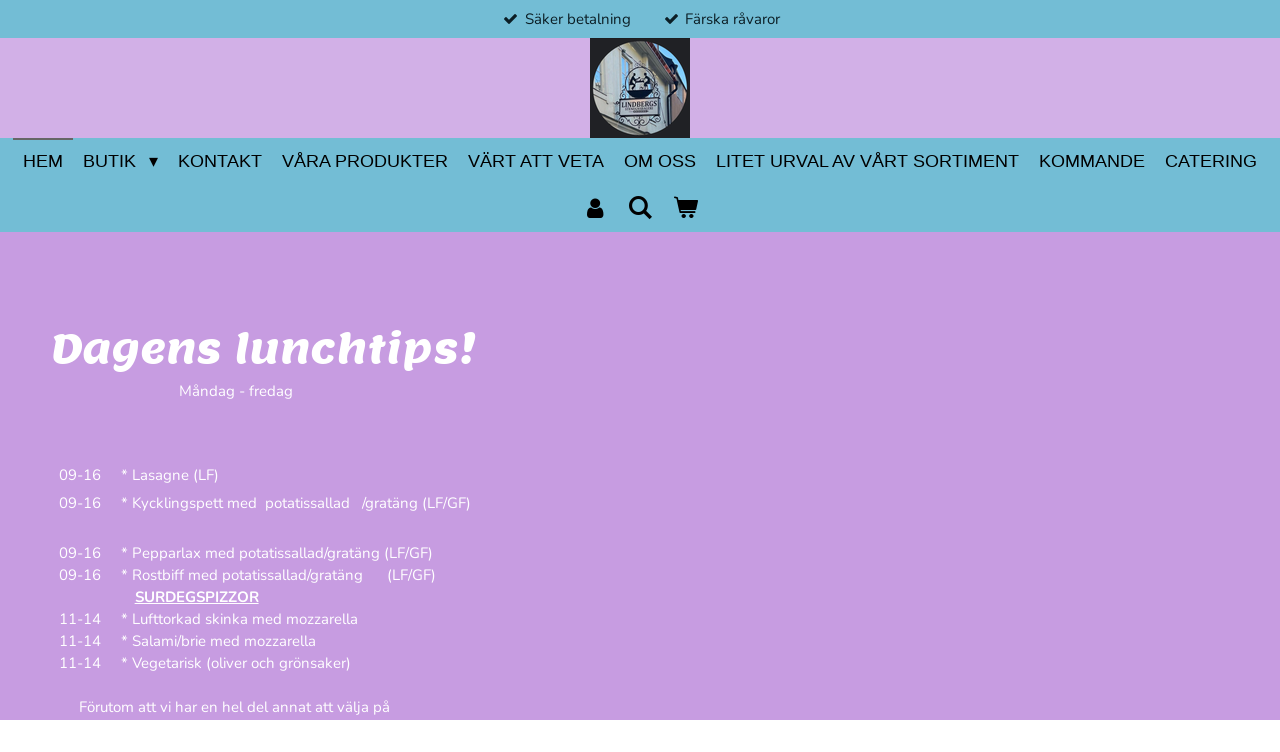

--- FILE ---
content_type: text/html; charset=UTF-8
request_url: https://www.lindbergsbageri.se/
body_size: 18467
content:
<!DOCTYPE html>
<html lang="sv-SE">
    <head>
        <meta http-equiv="Content-Type" content="text/html; charset=utf-8">
        <meta name="viewport" content="width=device-width, initial-scale=1.0, maximum-scale=5.0">
        <meta http-equiv="X-UA-Compatible" content="IE=edge">
        <link rel="canonical" href="https://www.lindbergsbageri.se/">
        <link rel="sitemap" type="application/xml" href="https://www.lindbergsbageri.se/sitemap.xml">
        <meta property="og:title" content="HEM">
        <meta property="og:url" content="https://www.lindbergsbageri.se/">
        <base href="https://www.lindbergsbageri.se/">
        <meta name="description" property="og:description" content="">
                <script nonce="7e9f9121780efe3cf29648334f10f48f">
            
            window.JOUWWEB = window.JOUWWEB || {};
            window.JOUWWEB.application = window.JOUWWEB.application || {};
            window.JOUWWEB.application = {"backends":[{"domain":"jouwweb.nl","freeDomain":"jouwweb.site"},{"domain":"webador.com","freeDomain":"webadorsite.com"},{"domain":"webador.de","freeDomain":"webadorsite.com"},{"domain":"webador.fr","freeDomain":"webadorsite.com"},{"domain":"webador.es","freeDomain":"webadorsite.com"},{"domain":"webador.it","freeDomain":"webadorsite.com"},{"domain":"jouwweb.be","freeDomain":"jouwweb.site"},{"domain":"webador.ie","freeDomain":"webadorsite.com"},{"domain":"webador.co.uk","freeDomain":"webadorsite.com"},{"domain":"webador.at","freeDomain":"webadorsite.com"},{"domain":"webador.be","freeDomain":"webadorsite.com"},{"domain":"webador.ch","freeDomain":"webadorsite.com"},{"domain":"webador.ch","freeDomain":"webadorsite.com"},{"domain":"webador.mx","freeDomain":"webadorsite.com"},{"domain":"webador.com","freeDomain":"webadorsite.com"},{"domain":"webador.dk","freeDomain":"webadorsite.com"},{"domain":"webador.se","freeDomain":"webadorsite.com"},{"domain":"webador.no","freeDomain":"webadorsite.com"},{"domain":"webador.fi","freeDomain":"webadorsite.com"},{"domain":"webador.ca","freeDomain":"webadorsite.com"},{"domain":"webador.ca","freeDomain":"webadorsite.com"},{"domain":"webador.pl","freeDomain":"webadorsite.com"},{"domain":"webador.com.au","freeDomain":"webadorsite.com"},{"domain":"webador.nz","freeDomain":"webadorsite.com"}],"editorLocale":"sv-SE","editorTimezone":"Europe\/Stockholm","editorLanguage":"sv","analytics4TrackingId":"G-E6PZPGE4QM","analyticsDimensions":[],"backendDomain":"www.webador.com","backendShortDomain":"webador.com","backendKey":"webador-com","freeWebsiteDomain":"webadorsite.com","noSsl":false,"build":{"reference":"a8e82f1"},"linkHostnames":["www.jouwweb.nl","www.webador.com","www.webador.de","www.webador.fr","www.webador.es","www.webador.it","www.jouwweb.be","www.webador.ie","www.webador.co.uk","www.webador.at","www.webador.be","www.webador.ch","fr.webador.ch","www.webador.mx","es.webador.com","www.webador.dk","www.webador.se","www.webador.no","www.webador.fi","www.webador.ca","fr.webador.ca","www.webador.pl","www.webador.com.au","www.webador.nz"],"assetsUrl":"https:\/\/assets.jwwb.nl","loginUrl":"https:\/\/www.webador.com\/login","publishUrl":"https:\/\/www.webador.com\/v2\/website\/5275234\/publish-proxy","adminUserOrIp":false,"pricing":{"plans":{"lite":{"amount":"800","currency":"USD"},"pro":{"amount":"1400","currency":"USD"},"business":{"amount":"2800","currency":"USD"}},"yearlyDiscount":{"price":{"amount":"36000","currency":"SEK"},"ratio":0.12,"percent":"12\u00a0%","discountPrice":{"amount":"36000","currency":"SEK"},"termPricePerMonth":{"amount":"25000","currency":"SEK"},"termPricePerYear":{"amount":"264000","currency":"SEK"}}},"hcUrl":{"add-product-variants":"https:\/\/help.webador.com\/hc\/sv\/articles\/29426751649809","basic-vs-advanced-shipping":"https:\/\/help.webador.com\/hc\/sv\/articles\/29426731685777","html-in-head":"https:\/\/help.webador.com\/hc\/sv\/articles\/29426689990033","link-domain-name":"https:\/\/help.webador.com\/hc\/sv\/articles\/29426688803345","optimize-for-mobile":"https:\/\/help.webador.com\/hc\/sv\/articles\/29426707033617","seo":"https:\/\/help.webador.com\/hc\/sv\/categories\/29387178511377","transfer-domain-name":"https:\/\/help.webador.com\/hc\/sv\/articles\/29426715688209","website-not-secure":"https:\/\/help.webador.com\/hc\/sv\/articles\/29426706659729"}};
            window.JOUWWEB.brand = {"type":"webador","name":"Webador","domain":"Webador.com","supportEmail":"support@webador.com"};
                    
                window.JOUWWEB = window.JOUWWEB || {};
                window.JOUWWEB.websiteRendering = {"locale":"sv-SE","timezone":"Europe\/Stockholm","routes":{"api\/upload\/product-field":"\/_api\/upload\/product-field","checkout\/cart":"\/cart","payment":"\/complete-order\/:publicOrderId","payment\/forward":"\/complete-order\/:publicOrderId\/forward","public-order":"\/order\/:publicOrderId","checkout\/authorize":"\/cart\/authorize\/:gateway","wishlist":"\/wishlist"}};
                                                    window.JOUWWEB.website = {"id":5275234,"locale":"sv-SE","enabled":true,"title":"lindbergsbageri.se","hasTitle":true,"roleOfLoggedInUser":null,"ownerLocale":"sv-SE","plan":"business","freeWebsiteDomain":"webadorsite.com","backendKey":"webador-se","currency":"SEK","defaultLocale":"sv-SE","url":"https:\/\/www.lindbergsbageri.se\/","homepageSegmentId":22232427,"category":"webshop","isOffline":false,"isPublished":true,"locales":["sv-SE"],"allowed":{"ads":false,"credits":true,"externalLinks":true,"slideshow":true,"customDefaultSlideshow":true,"hostedAlbums":true,"moderators":true,"mailboxQuota":10,"statisticsVisitors":true,"statisticsDetailed":true,"statisticsMonths":-1,"favicon":true,"password":true,"freeDomains":1,"freeMailAccounts":1,"canUseLanguages":false,"fileUpload":true,"legacyFontSize":false,"webshop":true,"products":-1,"imageText":false,"search":true,"audioUpload":true,"videoUpload":5000,"allowDangerousForms":false,"allowHtmlCode":true,"mobileBar":true,"sidebar":false,"poll":false,"allowCustomForms":true,"allowBusinessListing":true,"allowCustomAnalytics":true,"allowAccountingLink":true,"digitalProducts":true,"sitemapElement":false},"mobileBar":{"enabled":true,"theme":"dark","email":{"active":true,"value":"nyalindbergs@gmail.com"},"location":{"active":true,"value":"Drottninggatan 3, \u00d6sthammar"},"phone":{"active":true,"value":"+4617312888"},"whatsapp":{"active":false},"social":{"active":true,"network":"facebook","value":"Lindbergs Stenugnsbageri"}},"webshop":{"enabled":true,"currency":"SEK","taxEnabled":false,"taxInclusive":true,"vatDisclaimerVisible":false,"orderNotice":"<p><span style=\"text-decoration: underline; color: #000000;\"><strong>Datum samt tidpunkt f&ouml;r upph&auml;mtning av best&auml;llningen<\/strong><\/span><\/p>","orderConfirmation":"<p>Tack f&ouml;r din best&auml;llning. H&ouml;r du inget annat fr&aring;n oss s&aring; finns din best&auml;llning att h&auml;mta enligt dina &ouml;nskem&aring;l.<\/p>\n<p>&nbsp;<\/p>\n<p>Pia o Bosse Lindberg<br \/>Lindbergs Stenugnsbageri<\/p>","freeShipping":false,"freeShippingAmount":"0.00","shippingDisclaimerVisible":false,"pickupAllowed":true,"couponAllowed":false,"detailsPageAvailable":true,"socialMediaVisible":false,"termsPage":null,"termsPageUrl":null,"extraTerms":null,"pricingVisible":true,"orderButtonVisible":true,"shippingAdvanced":false,"shippingAdvancedBackEnd":false,"soldOutVisible":true,"backInStockNotificationEnabled":true,"canAddProducts":true,"nextOrderNumber":35,"allowedServicePoints":[],"sendcloudConfigured":false,"sendcloudFallbackPublicKey":"a3d50033a59b4a598f1d7ce7e72aafdf","taxExemptionAllowed":true,"invoiceComment":null,"emptyCartVisible":true,"minimumOrderPrice":null,"productNumbersEnabled":false,"wishlistEnabled":true,"hideTaxOnCart":false},"isTreatedAsWebshop":true};                            window.JOUWWEB.cart = {"products":[],"coupon":null,"shippingCountryCode":null,"shippingChoice":null,"breakdown":[]};                            window.JOUWWEB.scripts = ["website-rendering\/webshop","video\/plyr"];                        window.parent.JOUWWEB.colorPalette = window.JOUWWEB.colorPalette;
        </script>
                <title>HEM</title>
                                                                            <meta property="og:image" content="https&#x3A;&#x2F;&#x2F;primary.jwwb.nl&#x2F;public&#x2F;v&#x2F;l&#x2F;d&#x2F;temp-wemyglzleiowfavmltqx&#x2F;brunch-high.jpg&#x3F;enable-io&#x3D;true&amp;enable&#x3D;upscale&amp;fit&#x3D;bounds&amp;width&#x3D;1200">
                    <meta property="og:image" content="https&#x3A;&#x2F;&#x2F;primary.jwwb.nl&#x2F;public&#x2F;v&#x2F;l&#x2F;d&#x2F;temp-wemyglzleiowfavmltqx&#x2F;bak-3-high.jpg">
                    <meta property="og:image" content="https&#x3A;&#x2F;&#x2F;primary.jwwb.nl&#x2F;public&#x2F;v&#x2F;l&#x2F;d&#x2F;temp-wemyglzleiowfavmltqx&#x2F;bak-high.jpg">
                                    <meta name="twitter:card" content="summary_large_image">
                        <meta property="twitter:image" content="https&#x3A;&#x2F;&#x2F;primary.jwwb.nl&#x2F;public&#x2F;v&#x2F;l&#x2F;d&#x2F;temp-wemyglzleiowfavmltqx&#x2F;brunch-high.jpg&#x3F;enable-io&#x3D;true&amp;enable&#x3D;upscale&amp;fit&#x3D;bounds&amp;width&#x3D;1200">
                                        <link
                rel="alternate"
                hreflang="sv-SE"
                href="https://www.lindbergsbageri.se/"
            >
                                            <script src="https://plausible.io/js/script.manual.js" nonce="7e9f9121780efe3cf29648334f10f48f" data-turbo-track="reload" defer data-domain="shard9.jouwweb.nl"></script>
<link rel="stylesheet" type="text/css" href="https://gfonts.jwwb.nl/css?display=fallback&amp;family=Nunito%3A400%2C700%2C400italic%2C700italic%7CLemon%3A400%2C700%2C400italic%2C700italic" nonce="7e9f9121780efe3cf29648334f10f48f" data-turbo-track="dynamic">
<script src="https://assets.jwwb.nl/assets/build/website-rendering/sv-SE.js?bust=67e13fa7b542b68308b8" nonce="7e9f9121780efe3cf29648334f10f48f" data-turbo-track="reload" defer></script>
<script src="https://assets.jwwb.nl/assets/website-rendering/runtime.cee983c75391f900fb05.js?bust=4ce5de21b577bc4120dd" nonce="7e9f9121780efe3cf29648334f10f48f" data-turbo-track="reload" defer></script>
<script src="https://assets.jwwb.nl/assets/website-rendering/812.881ee67943804724d5af.js?bust=78ab7ad7d6392c42d317" nonce="7e9f9121780efe3cf29648334f10f48f" data-turbo-track="reload" defer></script>
<script src="https://assets.jwwb.nl/assets/website-rendering/main.6f3b76e6daa809beb5d3.js?bust=4fe49ad11687c7986bba" nonce="7e9f9121780efe3cf29648334f10f48f" data-turbo-track="reload" defer></script>
<link rel="preload" href="https://assets.jwwb.nl/assets/website-rendering/styles.b83234e565c3f5d36f30.css?bust=04d802c8a3278e841c1d" as="style">
<link rel="preload" href="https://assets.jwwb.nl/assets/website-rendering/fonts/icons-website-rendering/font/website-rendering.woff2?bust=bd2797014f9452dadc8e" as="font" crossorigin>
<link rel="preconnect" href="https://gfonts.jwwb.nl">
<link rel="stylesheet" type="text/css" href="https://assets.jwwb.nl/assets/website-rendering/styles.b83234e565c3f5d36f30.css?bust=04d802c8a3278e841c1d" nonce="7e9f9121780efe3cf29648334f10f48f" data-turbo-track="dynamic">
<link rel="preconnect" href="https://assets.jwwb.nl">
<link rel="stylesheet" type="text/css" href="https://primary.jwwb.nl/public/v/l/d/temp-wemyglzleiowfavmltqx/style.css?bust=1768825034" nonce="7e9f9121780efe3cf29648334f10f48f" data-turbo-track="dynamic">    </head>
    <body
        id="top"
        class="jw-is-no-slideshow jw-header-is-image jw-is-segment-page jw-is-frontend jw-is-no-sidebar jw-is-messagebar jw-is-no-touch-device jw-is-no-mobile"
                                    data-jouwweb-page="22232427"
                                                data-jouwweb-segment-id="22232427"
                                                data-jouwweb-segment-type="page"
                                                data-template-threshold="800"
                                                data-template-name="modern&#x7C;restaurant"
                            itemscope
        itemtype="https://schema.org/WebSite"
    >
                                    <meta itemprop="url" content="https://www.lindbergsbageri.se/">
        <a href="#main-content" class="jw-skip-link">
            Hoppa till huvudinnehållet        </a>
        <div class="jw-background"></div>
        <div class="jw-body">
            <div class="jw-mobile-menu jw-mobile-is-logo js-mobile-menu">
            <button
            type="button"
            class="jw-mobile-menu__button jw-mobile-toggle"
            aria-label="Växla meny"
        >
            <span class="jw-icon-burger"></span>
        </button>
        <div class="jw-mobile-header jw-mobile-header--image">
        <span            class="jw-mobile-header-content"
                        >
                            <img class="jw-mobile-logo jw-mobile-logo--square" src="https://primary.jwwb.nl/public/v/l/d/temp-wemyglzleiowfavmltqx/image-high-spcym0.png?enable-io=true&amp;enable=upscale&amp;height=70" srcset="https://primary.jwwb.nl/public/v/l/d/temp-wemyglzleiowfavmltqx/image-high-spcym0.png?enable-io=true&amp;enable=upscale&amp;height=70 1x, https://primary.jwwb.nl/public/v/l/d/temp-wemyglzleiowfavmltqx/image-high-spcym0.png?enable-io=true&amp;enable=upscale&amp;height=140&amp;quality=70 2x" alt="lindbergsbageri.se" title="lindbergsbageri.se">                                </span>
    </div>

        <a
        href="/cart"
        class="jw-mobile-menu__button jw-mobile-header-cart"
        aria-label="Visa varukorg"
    >
        <span class="jw-icon-badge-wrapper">
            <span class="website-rendering-icon-basket" aria-hidden="true"></span>
            <span class="jw-icon-badge hidden" aria-hidden="true"></span>
        </span>
    </a>
    
    </div>
    <div class="jw-mobile-menu-search jw-mobile-menu-search--hidden">
        <form
            action="/search"
            method="get"
            class="jw-mobile-menu-search__box"
        >
            <input
                type="text"
                name="q"
                value=""
                placeholder="Sök..."
                class="jw-mobile-menu-search__input"
                aria-label="Sök"
            >
            <button type="submit" class="jw-btn jw-btn--style-flat jw-mobile-menu-search__button" aria-label="Sök">
                <span class="website-rendering-icon-search" aria-hidden="true"></span>
            </button>
            <button type="button" class="jw-btn jw-btn--style-flat jw-mobile-menu-search__button js-cancel-search" aria-label="Avbryt sökning">
                <span class="website-rendering-icon-cancel" aria-hidden="true"></span>
            </button>
        </form>
    </div>
            <div class="message-bar message-bar--accent"><div class="message-bar__container"><ul class="message-bar-usps"><li class="message-bar-usps__item"><i class="website-rendering-icon-ok"></i><span>Säker betalning</span></li><li class="message-bar-usps__item"><i class="website-rendering-icon-ok"></i><span>Färska råvaror</span></li></ul></div></div><header class="header-wrap js-topbar-content-container">
    <div class="header-wrap__inner">
        <div class="jw-header-logo">
            <div
    id="jw-header-image-container"
    class="jw-header jw-header-image jw-header-image-toggle"
    style="flex-basis: 100px; max-width: 100px; flex-shrink: 1;"
>
        <img id="jw-header-image" data-image-id="129036963" srcset="https://primary.jwwb.nl/public/v/l/d/temp-wemyglzleiowfavmltqx/image-high-spcym0.png?enable-io=true&amp;width=100 100w, https://primary.jwwb.nl/public/v/l/d/temp-wemyglzleiowfavmltqx/image-high-spcym0.png?enable-io=true&amp;width=200 200w" class="jw-header-image" title="lindbergsbageri.se" style="max-height: 100px;" sizes="100px" width="100" height="100" intrinsicsize="100.00 x 100.00" alt="lindbergsbageri.se">        </div>
        <div
    class="jw-header jw-header-title-container jw-header-text jw-header-text-toggle"
    data-stylable="false"
>
    <h1        id="jw-header-title"
        class="jw-header-title"
            >
        <span style="display: inline-block; font-size: 30px;"><span style="display: inline-block; font-size: 30px;"><span style="display: inline-block; font-size: 27px;"> lindbergsbageri.se </span></span></span>    </h1>
</div>
</div>
    </div>
</header>
<script nonce="7e9f9121780efe3cf29648334f10f48f">
    JOUWWEB.templateConfig = {
        header: {
            selector: '.header-wrap',
            mobileSelector: '.jw-mobile-menu',
            updatePusher: function (headerHeight) {
                var $sliderStyle = $('#sliderStyle');

                if ($sliderStyle.length === 0) {
                    $sliderStyle = $('<style />')
                        .attr('id', 'sliderStyle')
                        .appendTo(document.body);
                }

                $sliderStyle.html('.jw-slideshow-slide-content { padding-top: ' + headerHeight + 'px; padding-bottom: ' + (headerHeight * (2/3)) + 'px; } .bx-controls-direction { margin-top: ' + (headerHeight * (1/6)) + 'px; }');

                // make sure slider also gets correct height (because of the added padding)
                $('.jw-slideshow-slide[aria-hidden=false]').each(function (index) {
                    var $this = $(this);
                    headerHeight = $this.outerHeight() > headerHeight ? $this.outerHeight() : headerHeight;
                    $this.closest('.bx-viewport').css({
                        height: headerHeight + 'px',
                    });
                });

                // If a page has a message-bar, offset the mobile nav.
                const $messageBar = $('.message-bar');
                if ($messageBar.length > 0) {
                    // Only apply to .js-mobile-menu if there is a slideshow
                    $(`.jw-is-slideshow .js-mobile-menu, .jw-menu-clone`).css('top', $messageBar.outerHeight());
                }
            },
        },
        mainContentOffset: function () {
            return $('.main-content').offset().top - ($('body').hasClass('jw-menu-is-mobile') ? 0 : 60);
        },
    };
</script>
<nav class="jw-menu-copy">
    <ul
    id="jw-menu"
    class="jw-menu jw-menu-horizontal"
            >
            <li
    class="jw-menu-item jw-menu-is-active"
>
        <a        class="jw-menu-link js-active-menu-item"
        href="/"                                            data-page-link-id="22232427"
                            >
                <span class="">
            Hem        </span>
            </a>
                </li>
            <li
    class="jw-menu-item jw-menu-has-submenu"
>
        <a        class="jw-menu-link"
        href="/butik-1"                                            data-page-link-id="22423410"
                            >
                <span class="">
            Butik        </span>
                    <span class="jw-arrow jw-arrow-toplevel"></span>
            </a>
                    <ul
            class="jw-submenu"
                    >
                            <li
    class="jw-menu-item"
>
        <a        class="jw-menu-link"
        href="/butik-1/smoergaastaartor"                                            data-page-link-id="22232441"
                            >
                <span class="">
            Smörgåstårtor        </span>
            </a>
                </li>
                            <li
    class="jw-menu-item"
>
        <a        class="jw-menu-link"
        href="/butik-1/glutenfria-smoergaastaartor"                                            data-page-link-id="22423589"
                            >
                <span class="">
            Glutenfria smörgåstårtor        </span>
            </a>
                </li>
                            <li
    class="jw-menu-item"
>
        <a        class="jw-menu-link"
        href="/butik-1/taartor-1"                                            data-page-link-id="22481571"
                            >
                <span class="">
            Tårtor        </span>
            </a>
                </li>
                            <li
    class="jw-menu-item"
>
        <a        class="jw-menu-link"
        href="/butik-1/glutenfria-taartor"                                            data-page-link-id="22423580"
                            >
                <span class="">
            Glutenfria tårtor        </span>
            </a>
                </li>
                            <li
    class="jw-menu-item"
>
        <a        class="jw-menu-link"
        href="/butik-1/sallader"                                            data-page-link-id="23109065"
                            >
                <span class="">
            Sallader        </span>
            </a>
                </li>
                    </ul>
        </li>
            <li
    class="jw-menu-item"
>
        <a        class="jw-menu-link"
        href="/kontakt"                                            data-page-link-id="22232442"
                            >
                <span class="">
            Kontakt        </span>
            </a>
                </li>
            <li
    class="jw-menu-item"
>
        <a        class="jw-menu-link"
        href="/vaara-produkter"                                            data-page-link-id="22238947"
                            >
                <span class="">
            Våra Produkter        </span>
            </a>
                </li>
            <li
    class="jw-menu-item"
>
        <a        class="jw-menu-link"
        href="/vaert-att-veta-1"                                            data-page-link-id="22238948"
                            >
                <span class="">
            Värt att veta        </span>
            </a>
                </li>
            <li
    class="jw-menu-item"
>
        <a        class="jw-menu-link"
        href="/om-oss-1"                                            data-page-link-id="22333915"
                            >
                <span class="">
            Om oss        </span>
            </a>
                </li>
            <li
    class="jw-menu-item"
>
        <a        class="jw-menu-link"
        href="/litet-urval-av-vaart-sortiment"                                            data-page-link-id="24697410"
                            >
                <span class="">
            Litet urval av vårt sortiment        </span>
            </a>
                </li>
            <li
    class="jw-menu-item"
>
        <a        class="jw-menu-link"
        href="/kommande"                                            data-page-link-id="24849185"
                            >
                <span class="">
            Kommande        </span>
            </a>
                </li>
            <li
    class="jw-menu-item"
>
        <a        class="jw-menu-link"
        href="/catering"                                            data-page-link-id="25099192"
                            >
                <span class="">
            Catering        </span>
            </a>
                </li>
            <li
    class="jw-menu-item"
>
        <a        class="jw-menu-link jw-menu-link--icon"
        href="/account"                                                            title="Konto"
            >
                                <span class="website-rendering-icon-user"></span>
                            <span class="hidden-desktop-horizontal-menu">
            Konto        </span>
            </a>
                </li>
            <li
    class="jw-menu-item jw-menu-search-item"
>
        <button        class="jw-menu-link jw-menu-link--icon jw-text-button"
                                                                    title="Sök"
            >
                                <span class="website-rendering-icon-search"></span>
                            <span class="hidden-desktop-horizontal-menu">
            Sök        </span>
            </button>
                
            <div class="jw-popover-container jw-popover-container--inline is-hidden">
                <div class="jw-popover-backdrop"></div>
                <div class="jw-popover">
                    <div class="jw-popover__arrow"></div>
                    <div class="jw-popover__content jw-section-white">
                        <form itemprop="potentialAction" itemscope itemtype="https://schema.org/SearchAction" class="jw-search" action="/search" method="get">
                            <meta itemprop="target" content="/search?q={q}" />
                            <input class="jw-search__input" type="text" name="q" value="" placeholder="Sök..." aria-label="Sök"  itemprop="query-input">
                            <button class="jw-search__submit" type="submit" aria-label="Sök">
                                <span class="website-rendering-icon-search" aria-hidden="true"></span>
                            </button>
                        </form>
                    </div>
                </div>
            </div>
                        </li>
            <li
    class="jw-menu-item jw-menu-wishlist-item js-menu-wishlist-item jw-menu-wishlist-item--hidden"
>
        <a        class="jw-menu-link jw-menu-link--icon"
        href="/wishlist"                                                            title="Önskelista"
            >
                                    <span class="jw-icon-badge-wrapper">
                        <span class="website-rendering-icon-heart"></span>
                                            <span class="jw-icon-badge hidden">
                    0                </span>
                            <span class="hidden-desktop-horizontal-menu">
            Önskelista        </span>
            </a>
                </li>
            <li
    class="jw-menu-item js-menu-cart-item "
>
        <a        class="jw-menu-link jw-menu-link--icon"
        href="/cart"                                                            title="Varukorg"
            >
                                    <span class="jw-icon-badge-wrapper">
                        <span class="website-rendering-icon-basket"></span>
                                            <span class="jw-icon-badge hidden">
                    0                </span>
                            <span class="hidden-desktop-horizontal-menu">
            Varukorg        </span>
            </a>
                </li>
    
    </ul>

    <script nonce="7e9f9121780efe3cf29648334f10f48f" id="jw-mobile-menu-template" type="text/template">
        <ul id="jw-menu" class="jw-menu jw-menu-horizontal jw-menu-spacing--mobile-bar">
                            <li
    class="jw-menu-item jw-menu-search-item"
>
                
                 <li class="jw-menu-item jw-mobile-menu-search-item">
                    <form class="jw-search" action="/search" method="get">
                        <input class="jw-search__input" type="text" name="q" value="" placeholder="Sök..." aria-label="Sök">
                        <button class="jw-search__submit" type="submit" aria-label="Sök">
                            <span class="website-rendering-icon-search" aria-hidden="true"></span>
                        </button>
                    </form>
                </li>
                        </li>
                            <li
    class="jw-menu-item jw-menu-is-active"
>
        <a        class="jw-menu-link js-active-menu-item"
        href="/"                                            data-page-link-id="22232427"
                            >
                <span class="">
            Hem        </span>
            </a>
                </li>
                            <li
    class="jw-menu-item jw-menu-has-submenu"
>
        <a        class="jw-menu-link"
        href="/butik-1"                                            data-page-link-id="22423410"
                            >
                <span class="">
            Butik        </span>
                    <span class="jw-arrow jw-arrow-toplevel"></span>
            </a>
                    <ul
            class="jw-submenu"
                    >
                            <li
    class="jw-menu-item"
>
        <a        class="jw-menu-link"
        href="/butik-1/smoergaastaartor"                                            data-page-link-id="22232441"
                            >
                <span class="">
            Smörgåstårtor        </span>
            </a>
                </li>
                            <li
    class="jw-menu-item"
>
        <a        class="jw-menu-link"
        href="/butik-1/glutenfria-smoergaastaartor"                                            data-page-link-id="22423589"
                            >
                <span class="">
            Glutenfria smörgåstårtor        </span>
            </a>
                </li>
                            <li
    class="jw-menu-item"
>
        <a        class="jw-menu-link"
        href="/butik-1/taartor-1"                                            data-page-link-id="22481571"
                            >
                <span class="">
            Tårtor        </span>
            </a>
                </li>
                            <li
    class="jw-menu-item"
>
        <a        class="jw-menu-link"
        href="/butik-1/glutenfria-taartor"                                            data-page-link-id="22423580"
                            >
                <span class="">
            Glutenfria tårtor        </span>
            </a>
                </li>
                            <li
    class="jw-menu-item"
>
        <a        class="jw-menu-link"
        href="/butik-1/sallader"                                            data-page-link-id="23109065"
                            >
                <span class="">
            Sallader        </span>
            </a>
                </li>
                    </ul>
        </li>
                            <li
    class="jw-menu-item"
>
        <a        class="jw-menu-link"
        href="/kontakt"                                            data-page-link-id="22232442"
                            >
                <span class="">
            Kontakt        </span>
            </a>
                </li>
                            <li
    class="jw-menu-item"
>
        <a        class="jw-menu-link"
        href="/vaara-produkter"                                            data-page-link-id="22238947"
                            >
                <span class="">
            Våra Produkter        </span>
            </a>
                </li>
                            <li
    class="jw-menu-item"
>
        <a        class="jw-menu-link"
        href="/vaert-att-veta-1"                                            data-page-link-id="22238948"
                            >
                <span class="">
            Värt att veta        </span>
            </a>
                </li>
                            <li
    class="jw-menu-item"
>
        <a        class="jw-menu-link"
        href="/om-oss-1"                                            data-page-link-id="22333915"
                            >
                <span class="">
            Om oss        </span>
            </a>
                </li>
                            <li
    class="jw-menu-item"
>
        <a        class="jw-menu-link"
        href="/litet-urval-av-vaart-sortiment"                                            data-page-link-id="24697410"
                            >
                <span class="">
            Litet urval av vårt sortiment        </span>
            </a>
                </li>
                            <li
    class="jw-menu-item"
>
        <a        class="jw-menu-link"
        href="/kommande"                                            data-page-link-id="24849185"
                            >
                <span class="">
            Kommande        </span>
            </a>
                </li>
                            <li
    class="jw-menu-item"
>
        <a        class="jw-menu-link"
        href="/catering"                                            data-page-link-id="25099192"
                            >
                <span class="">
            Catering        </span>
            </a>
                </li>
                            <li
    class="jw-menu-item"
>
        <a        class="jw-menu-link jw-menu-link--icon"
        href="/account"                                                            title="Konto"
            >
                                <span class="website-rendering-icon-user"></span>
                            <span class="hidden-desktop-horizontal-menu">
            Konto        </span>
            </a>
                </li>
                            <li
    class="jw-menu-item jw-menu-wishlist-item js-menu-wishlist-item jw-menu-wishlist-item--hidden"
>
        <a        class="jw-menu-link jw-menu-link--icon"
        href="/wishlist"                                                            title="Önskelista"
            >
                                    <span class="jw-icon-badge-wrapper">
                        <span class="website-rendering-icon-heart"></span>
                                            <span class="jw-icon-badge hidden">
                    0                </span>
                            <span class="hidden-desktop-horizontal-menu">
            Önskelista        </span>
            </a>
                </li>
            
                    </ul>
    </script>
</nav>
<div class="main-content">
    
<main id="main-content" class="block-content">
    <div data-section-name="content" class="jw-section jw-section-content jw-responsive">
        <div
    id="jw-element-365638020"
    data-jw-element-id="365638020"
        class="jw-tree-node jw-element jw-strip-root jw-tree-container jw-responsive jw-node-is-first-child jw-node-is-last-child"
>
    <div
    id="jw-element-382592705"
    data-jw-element-id="382592705"
        class="jw-tree-node jw-element jw-strip jw-tree-container jw-responsive jw-strip--default jw-strip--style-color jw-strip--color-shaded jw-strip--padding-both jw-node-is-first-child jw-strip--primary"
>
    <div class="jw-strip__content-container"><div class="jw-strip__content jw-responsive">
                    <div
    id="jw-element-497115784"
    data-jw-element-id="497115784"
        class="jw-tree-node jw-element jw-columns jw-tree-container jw-responsive jw-tree-horizontal jw-columns--mode-flex jw-node-is-first-child"
>
    <div
    id="jw-element-497115785"
    data-jw-element-id="497115785"
            style="width: 50%"
        class="jw-tree-node jw-element jw-column jw-tree-container jw-responsive jw-node-is-first-child"
>
    <div
    id="jw-element-388023929"
    data-jw-element-id="388023929"
        class="jw-tree-node jw-element jw-image-text jw-node-is-first-child jw-node-is-last-child"
>
    <div class="jw-element-imagetext-text">
            <p><span style="color: #4e3ac4;">&nbsp; &nbsp; &nbsp; &nbsp; &nbsp; &nbsp;</span><span>&nbsp; &nbsp; &nbsp;</span></p>
<h3 class="jw-heading-70">&nbsp; Dagens lunchtips!</h3>
<p>&nbsp; &nbsp; &nbsp; &nbsp; &nbsp; &nbsp; &nbsp; &nbsp; &nbsp; &nbsp; &nbsp; &nbsp; &nbsp; &nbsp; &nbsp; &nbsp; &nbsp; &nbsp; &nbsp; M&aring;ndag - fredag</p>
<p><span>&nbsp; &nbsp; &nbsp; &nbsp; &nbsp; &nbsp; &nbsp; &nbsp; &nbsp; &nbsp; &nbsp; &nbsp; &nbsp; &nbsp; &nbsp; &nbsp; &nbsp; &nbsp; &nbsp; &nbsp;&nbsp;</span></p>
<p><span><strong>&nbsp; &nbsp; &nbsp; &nbsp;&nbsp;</strong></span></p>
<p><span>&nbsp; &nbsp; &nbsp; &nbsp; 09-16&nbsp; &nbsp;&nbsp;&nbsp;* Lasagne (LF)</span></p>
<p><span>&nbsp; &nbsp; &nbsp; &nbsp; 09-16&nbsp; &nbsp; &nbsp;* Kycklingspett med &nbsp;potatissallad &nbsp; /grat&auml;ng (LF/GF)</span></p>
<p><span><br />&nbsp; &nbsp; &nbsp; &nbsp; 09-16&nbsp; &nbsp; &nbsp;* Pepparlax med potatissallad/grat&auml;ng (LF/GF)<br />&nbsp; &nbsp; &nbsp; &nbsp; 09-16&nbsp; &nbsp; &nbsp;* Rostbiff med potatissallad/grat&auml;ng&nbsp; &nbsp; &nbsp; (LF/GF)&nbsp; &nbsp; &nbsp; &nbsp; &nbsp; &nbsp; &nbsp; &nbsp; &nbsp; &nbsp; &nbsp; &nbsp; &nbsp; &nbsp; &nbsp; &nbsp; &nbsp; &nbsp; &nbsp; &nbsp; &nbsp; &nbsp; &nbsp; &nbsp; &nbsp;<br />&nbsp; &nbsp; &nbsp; &nbsp; &nbsp; &nbsp; &nbsp; &nbsp; &nbsp; &nbsp; &nbsp; &nbsp; &nbsp;<span style="color: #f7e4f5;"> &nbsp;<span style="text-decoration: underline; color: #ffffff;"><strong>SURDEGSPIZZOR</strong></span></span><br />&nbsp; &nbsp; &nbsp; &nbsp; 11-14&nbsp; &nbsp; &nbsp;* Lufttorkad skinka med mozzarella<br />&nbsp; &nbsp; &nbsp; &nbsp; 11-14&nbsp; &nbsp; &nbsp;* Salami/brie med mozzarella<br />&nbsp; &nbsp; &nbsp; &nbsp; 11-14&nbsp; &nbsp; &nbsp;* Vegetarisk (oliver och gr&ouml;nsaker)<br /><br />&nbsp; &nbsp; &nbsp; &nbsp; &nbsp; &nbsp; &nbsp;F&ouml;rutom att vi har en hel del annat att v&auml;lja p&aring;</span></p>
<p>&nbsp;</p>    </div>
</div></div><div
    id="jw-element-497115787"
    data-jw-element-id="497115787"
            style="width: 50%"
        class="jw-tree-node jw-element jw-column jw-tree-container jw-responsive jw-node-is-last-child"
>
    <div
    id="jw-element-497115788"
    data-jw-element-id="497115788"
        class="jw-tree-node jw-element jw-image-text jw-node-is-first-child jw-node-is-last-child"
>
    <div class="jw-element-imagetext-text">
            <p>&nbsp; &nbsp; &nbsp; &nbsp; &nbsp; &nbsp; &nbsp; &nbsp; &nbsp; &nbsp; &nbsp; &nbsp; &nbsp; &nbsp; &nbsp; &nbsp; &nbsp; &nbsp; &nbsp; &nbsp; &nbsp; &nbsp; &nbsp; &nbsp; &nbsp; &nbsp; &nbsp; &nbsp; &nbsp; &nbsp; &nbsp; &nbsp; &nbsp; &nbsp; <strong>&nbsp;<span style="text-decoration: underline;">MATR&Auml;TTER</span></strong></p>
<p>&nbsp;</p>    </div>
</div></div></div><div
    id="jw-element-389985467"
    data-jw-element-id="389985467"
        class="jw-tree-node jw-element jw-image-text"
>
    <div class="jw-element-imagetext-text">
            <h3 style="text-align: center;">Helgens&nbsp;<br />lunchtips!</h3>
<p><span>&nbsp; &nbsp; &nbsp; &nbsp; &nbsp; &nbsp;&nbsp;<br />&nbsp; &nbsp; &nbsp; &nbsp; &nbsp; &nbsp; *<span style="color: #ffffff;"> Lasagne</span><br /><span style="color: #ffffff;">&nbsp; &nbsp; &nbsp; &nbsp; &nbsp; &nbsp; * Pepparlax med potatissallad&nbsp;</span><br /><span style="color: #ffffff;">&nbsp; &nbsp; &nbsp; &nbsp; &nbsp; &nbsp; * Kycklingspett med potatissallad</span><br /><span style="color: #ffffff;">&nbsp; &nbsp; &nbsp; &nbsp; &nbsp; &nbsp; * Minipizzor med sidsallad och dressing</span><br /><span style="color: #ffffff;">&nbsp; &nbsp; &nbsp; &nbsp; &nbsp; &nbsp; * Rostbiff med potatissallad/grat&auml;ng</span><br /><span style="color: #ffffff;">&nbsp; &nbsp; &nbsp; &nbsp;</span><br /><span style="color: #ffffff;">&nbsp; &nbsp; &nbsp; F&ouml;rutom att vi har en hel del annat att v&auml;lja p&aring;</span></span></p>
<p>&nbsp;</p>    </div>
</div><div
    id="jw-element-420346394"
    data-jw-element-id="420346394"
        class="jw-tree-node jw-element jw-image-text"
>
    <div class="jw-element-imagetext-text">
            <h2 class="jw-heading-100"><span><strong>&nbsp; SE V&Aring;R FILM&nbsp;</strong></span></h2>    </div>
</div><div
    id="jw-element-421154762"
    data-jw-element-id="421154762"
        class="jw-tree-node jw-element jw-image-text"
>
    <div class="jw-element-imagetext-text">
            <h3 class="jw-heading-70"><span><span style="color: #c42727;">Frukosterbjudande</span>&nbsp;</span></h3>
<p><span>Kaffe/te, &auml;gg, kaviar, juice, smoothie, yoghurt med v&aring;r egen granola, skinkskiva, ostskiva, fralla (du v&auml;ljer)</span></p>
<p><span>&nbsp; &nbsp; &nbsp; &nbsp; &nbsp; &nbsp; &nbsp; &nbsp; &nbsp; &nbsp; &nbsp; &nbsp; &nbsp; &nbsp; &nbsp; &nbsp; &nbsp; &nbsp; &nbsp; &nbsp; &nbsp; &nbsp; &nbsp; 89 kronor</span></p>    </div>
</div><div
    id="jw-element-421189264"
    data-jw-element-id="421189264"
        class="jw-tree-node jw-element jw-social-share"
>
    <div class="jw-element-social-share" style="text-align: left">
    <div class="share-button-container share-button-container--align-left jw-element-content">
                                                                <a
                    class="share-button share-button--facebook jw-element-social-share-button jw-element-social-share-button-facebook "
                                            href=""
                        data-href-template="http://www.facebook.com/sharer/sharer.php?u=[url]"
                                                            rel="nofollow noopener noreferrer"
                    target="_blank"
                >
                    <span class="share-button__icon website-rendering-icon-facebook"></span>
                    <span class="share-button__label">Dela</span>
                </a>
                                                                            <a
                    class="share-button share-button--twitter jw-element-social-share-button jw-element-social-share-button-twitter "
                                            href=""
                        data-href-template="http://x.com/intent/post?text=[url]"
                                                            rel="nofollow noopener noreferrer"
                    target="_blank"
                >
                    <span class="share-button__icon website-rendering-icon-x-logo"></span>
                    <span class="share-button__label">Dela med sig</span>
                </a>
                                                                            <a
                    class="share-button share-button--linkedin jw-element-social-share-button jw-element-social-share-button-linkedin "
                                            href=""
                        data-href-template="http://www.linkedin.com/shareArticle?mini=true&amp;url=[url]"
                                                            rel="nofollow noopener noreferrer"
                    target="_blank"
                >
                    <span class="share-button__icon website-rendering-icon-linkedin"></span>
                    <span class="share-button__label">Dela</span>
                </a>
                                                                                        <a
                    class="share-button share-button--whatsapp jw-element-social-share-button jw-element-social-share-button-whatsapp  share-button--mobile-only"
                                            href=""
                        data-href-template="whatsapp://send?text=[url]"
                                                            rel="nofollow noopener noreferrer"
                    target="_blank"
                >
                    <span class="share-button__icon website-rendering-icon-whatsapp"></span>
                    <span class="share-button__label">Dela</span>
                </a>
                                    </div>
    </div>
</div><div
    id="jw-element-388023925"
    data-jw-element-id="388023925"
        class="jw-tree-node jw-element jw-columns jw-tree-container jw-responsive jw-tree-horizontal jw-columns--mode-flex jw-node-is-last-child"
>
    <div
    id="jw-element-388023928"
    data-jw-element-id="388023928"
            style="width: 35.140759581479%"
        class="jw-tree-node jw-element jw-column jw-tree-container jw-responsive jw-node-is-first-child"
>
    <div
    id="jw-element-384984628"
    data-jw-element-id="384984628"
        class="jw-tree-node jw-element jw-map jw-node-is-first-child"
>
        <div class="jw-map-wrapper jw-map--marker-accent">
        <div
            id="jw-map-384984628"
            class="jw-map-div"
            style="min-height: 142.42500305176px;"
            data-lat="60.259290323521"
            data-lng="18.373534168152"
            data-zoom="15.405036813243"
            data-controls="1"
            data-location="Drottninggatan 3, 742 31 Östhammar, Sverige"
            data-location-lat="60.2595311"
            data-location-lng="18.3728221"
            data-theme="normal"
        ></div>
            </div>
</div><div
    id="jw-element-384983968"
    data-jw-element-id="384983968"
        class="jw-tree-node jw-element jw-image-text"
>
    <div class="jw-element-imagetext-text">
            <p style="text-align: center;"><strong>&nbsp;Lindbergs Stenugnsbageri<br />Drottninggatan 3<br />742 31 &Ouml;STHAMMAR<br />0173-128 88</strong></p>
<p style="text-align: center;">&nbsp;</p>
<p>&nbsp;</p>    </div>
</div><div
    id="jw-element-418576065"
    data-jw-element-id="418576065"
        class="jw-tree-node jw-element jw-button"
>
    <div class="jw-btn-container&#x20;jw-btn-is-left">
            <a
                            href="mailto&#x3A;nyalindbergs&#x40;gmail.com"
                                    title="nyalindbergs&#x40;gmail.com"            class="jw-element-content&#x20;jw-btn&#x20;jw-btn--size-medium&#x20;jw-btn--style-flat&#x20;jw-btn--roundness-square&#x20;jw-btn--icon-position-start"
            style=""
        >
                        <span class="jw-btn-caption">
                <strong>nyalindbergs@gmail.com<br /></strong>            </span>
        </a>
    </div>
</div><div
    id="jw-element-410436713"
    data-jw-element-id="410436713"
        class="jw-tree-node jw-element jw-video jw-node-is-last-child"
>
        <div class="jw-element-video jw-element-video--align-center" style="width: 200px">
        <div class="jw-element-video__player jw-element-content">
                                            <div
                    id="player-410436713"
                    data-plyr-provider="vimeo"
                    data-plyr-embed-id="1026140402"
                    data-show-controls="1"
                >
                </div>
                    </div>
    </div>
</div></div><div
    id="jw-element-404782351"
    data-jw-element-id="404782351"
            style="width: 64.859240418521%"
        class="jw-tree-node jw-element jw-column jw-tree-container jw-responsive jw-node-is-last-child"
>
    <div
    id="jw-element-418575004"
    data-jw-element-id="418575004"
        class="jw-tree-node jw-element jw-image-text jw-node-is-first-child"
>
    <div class="jw-element-imagetext-text">
            <p style="text-align: center;"><span style="text-decoration: underline;"><strong>&Ouml;ppettider:</strong></span></p>
<p style="text-align: left;">M&aring;n - Fre&nbsp; &nbsp; &nbsp; &nbsp; 07.00 - 17.00</p>
<p style="text-align: left;">L&ouml;r&nbsp; &nbsp; &nbsp; &nbsp; &nbsp; &nbsp; &nbsp; &nbsp; &nbsp; &nbsp;07.00 - 16.00</p>
<p style="text-align: left;">S&ouml;n&nbsp; &nbsp; &nbsp; &nbsp; &nbsp; &nbsp; &nbsp; &nbsp; &nbsp; 09.00 - 15.00</p>
<p style="text-align: center;">&nbsp;</p>
<p style="text-align: center;">V&Auml;LKOMMEN</p>    </div>
</div><div
    id="jw-element-418575568"
    data-jw-element-id="418575568"
        class="jw-tree-node jw-element jw-button"
>
    <div class="jw-btn-container&#x20;jw-btn-is-center">
            <a
                            href="tel&#x3A;&#x2B;4617312888"
                                    title="&#x2B;4617312888"            class="jw-element-content&#x20;jw-btn&#x20;jw-btn--size-medium&#x20;jw-btn--style-flat&#x20;jw-btn--roundness-square&#x20;jw-btn--icon-position-start"
            style=""
        >
                        <span class="jw-btn-caption">
                &nbsp;0173-128 88            </span>
        </a>
    </div>
</div><div
    id="jw-element-454735297"
    data-jw-element-id="454735297"
        class="jw-tree-node jw-element jw-image"
>
    <div
    class="jw-intent jw-element-image jw-element-content jw-element-image-is-center"
            style="width: 191px;"
    >
            
        
                <picture
            class="jw-element-image__image-wrapper jw-image-is-square jw-intrinsic"
            style="padding-top: 133.25%;"
        >
                                            <img class="jw-element-image__image jw-intrinsic__item" style="--jw-element-image--pan-x: 0.5; --jw-element-image--pan-y: 0.5;" alt="" src="https://primary.jwwb.nl/public/v/l/d/temp-wemyglzleiowfavmltqx/brunch-standard.jpg" srcset="https://primary.jwwb.nl/public/v/l/d/temp-wemyglzleiowfavmltqx/brunch-high.jpg?enable-io=true&amp;width=96 96w, https://primary.jwwb.nl/public/v/l/d/temp-wemyglzleiowfavmltqx/brunch-high.jpg?enable-io=true&amp;width=147 147w, https://primary.jwwb.nl/public/v/l/d/temp-wemyglzleiowfavmltqx/brunch-high.jpg?enable-io=true&amp;width=226 226w, https://primary.jwwb.nl/public/v/l/d/temp-wemyglzleiowfavmltqx/brunch-high.jpg?enable-io=true&amp;width=347 347w, https://primary.jwwb.nl/public/v/l/d/temp-wemyglzleiowfavmltqx/brunch-high.jpg?enable-io=true&amp;width=532 532w, https://primary.jwwb.nl/public/v/l/d/temp-wemyglzleiowfavmltqx/brunch-high.jpg?enable-io=true&amp;width=816 816w, https://primary.jwwb.nl/public/v/l/d/temp-wemyglzleiowfavmltqx/brunch-high.jpg?enable-io=true&amp;width=1252 1252w, https://primary.jwwb.nl/public/v/l/d/temp-wemyglzleiowfavmltqx/brunch-high.jpg?enable-io=true&amp;width=1920 1920w" sizes="auto, min(100vw, 191px), 100vw" loading="lazy" width="800" height="1066">                    </picture>

            </div>
</div><div
    id="jw-element-454736404"
    data-jw-element-id="454736404"
        class="jw-tree-node jw-element jw-image-text jw-node-is-last-child"
>
    <div class="jw-element-imagetext-text">
            <h3><span>&nbsp;S&ouml;ndags special&nbsp;</span></h3>
<p>&nbsp;</p>
<p>&nbsp; &nbsp; &nbsp;<span>&nbsp; &nbsp; &nbsp; &nbsp; &nbsp;<strong>Brunch p&aring; s&ouml;ndagar <br />&nbsp; &nbsp; &nbsp; &nbsp; &nbsp; &nbsp; &nbsp;OBS g&auml;ller endast s&ouml;ndagar mellan 11.00-14.00</strong></span></p>
<p>&nbsp;</p>
<p><span>* minipajer med mozzarella/bacon samt v&auml;sterbottenost </span><br /><span>* kallskuret chark: skinka, lufttorkad skinka, salami</span><br /><span>* brieskiva</span><br /><span>* potatissallad </span><br /><span>* &auml;gghalva med majonn&auml;s och r&auml;kor samt en citronskiva&nbsp; &nbsp; &nbsp; &nbsp; &nbsp; &nbsp; &nbsp; &nbsp; &nbsp; &nbsp;med dillkvist</span><br /><span>* kl&auml;mgrillsmacka ost/skinka</span><br /><span>* l&auml;sk /raml&ouml;sa samt kaffe</span><br /><span>* havtornsmarmelad</span><br /><span>* gr&ouml;nsaker</span></p>
<p>&nbsp; &nbsp; &nbsp; &nbsp; &nbsp; &nbsp; &nbsp; &nbsp; &nbsp; &nbsp; &nbsp; &nbsp; &nbsp; &nbsp; &nbsp; &nbsp; &nbsp; &nbsp; &nbsp; &nbsp; &nbsp; &nbsp; &nbsp;&nbsp;<span>&nbsp; &nbsp; 159 kronor</span></p>
<p><span>&nbsp; &nbsp; &nbsp; &nbsp; &nbsp; &nbsp; &nbsp; &nbsp; &nbsp; &nbsp; &nbsp; &nbsp; &nbsp; &nbsp; &nbsp; &nbsp; &nbsp; &nbsp; &nbsp; &nbsp; &nbsp; &nbsp; &nbsp; &nbsp; &nbsp;V&auml;lkommen</span></p>    </div>
</div></div></div></div></div></div><div
    id="jw-element-365638363"
    data-jw-element-id="365638363"
        class="jw-tree-node jw-element jw-strip jw-tree-container jw-responsive jw-strip--default jw-strip--style-color jw-strip--color-default jw-strip--padding-both"
>
    <div class="jw-strip__content-container"><div class="jw-strip__content jw-responsive"><div
    id="jw-element-369823098"
    data-jw-element-id="369823098"
        class="jw-tree-node jw-element jw-image-text jw-node-is-first-child"
>
    <div class="jw-element-imagetext-text">
            <p style="text-align: center;">Det &auml;r h&auml;r v&aring;r resa b&ouml;rjar. L&auml;r k&auml;nna v&aring;r verksamhet och vad vi g&ouml;r. Vi &auml;r engagerade i kvalitet och bra service. F&ouml;lj med oss n&auml;r vi v&auml;xer och lyckas tillsammans. Vi &auml;r glada att du &auml;r h&auml;r f&ouml;r att vara en del av v&aring;r ber&auml;ttelse.</p>    </div>
</div><div
    id="jw-element-365638368"
    data-jw-element-id="365638368"
        class="jw-tree-node jw-element jw-product-gallery"
>
        <div class="jw-element-loader">
        <span class="jw-spinner"></span>
    </div>

    <div class="product-gallery-header">
    <div class="product-gallery-results text--muted">
        5 resultat    </div>
    <label class="product-gallery-sorting-label text--muted" for="product-gallery-sort-365638368">
        Sortera:
    </label>
    <div class="product-gallery-sorting js-product-gallery-sorting">
        <select id="product-gallery-sort-365638368" class="jw-select__input jw-element-form-input-text" aria-label="Sortera">
                            <option
                    value="manual"
                                            selected
                                    >
                    Rekommenderad                </option>
                            <option
                    value="price-asc"
                                    >
                    Pris (stigande)                </option>
                            <option
                    value="price-desc"
                                    >
                    Pris (fallande)                </option>
                            <option
                    value="title-asc"
                                    >
                    Namn A-Ö                </option>
                            <option
                    value="title-desc"
                                    >
                    Namn Ö-A                </option>
                            <option
                    value="created-desc"
                                    >
                    Senaste produkterna                </option>
                    </select>
    </div>
</div>

    
            <ul class="product-gallery product-gallery--style-bordered product-gallery--size-md product-gallery--align-center">
                            <li class="product-gallery__item product-gallery__item--has-button product-gallery__item--has-wishlist-button product-gallery__item--has-options">
            <div
                class="product-gallery__content js-product-container"
                data-webshop-product="&#x7B;&quot;id&quot;&#x3A;15248846,&quot;title&quot;&#x3A;&quot;Skagen&quot;,&quot;url&quot;&#x3A;&quot;&#x5C;&#x2F;product&#x5C;&#x2F;15248846&#x5C;&#x2F;skagen&quot;,&quot;variants&quot;&#x3A;&#x5B;&#x7B;&quot;id&quot;&#x3A;56831177,&quot;stock&quot;&#x3A;0,&quot;limited&quot;&#x3A;false,&quot;propertyValueIds&quot;&#x3A;&#x5B;22946216&#x5D;&#x7D;,&#x7B;&quot;id&quot;&#x3A;56831178,&quot;stock&quot;&#x3A;0,&quot;limited&quot;&#x3A;false,&quot;propertyValueIds&quot;&#x3A;&#x5B;22946217&#x5D;&#x7D;,&#x7B;&quot;id&quot;&#x3A;56831179,&quot;stock&quot;&#x3A;0,&quot;limited&quot;&#x3A;false,&quot;propertyValueIds&quot;&#x3A;&#x5B;22946218&#x5D;&#x7D;,&#x7B;&quot;id&quot;&#x3A;56831180,&quot;stock&quot;&#x3A;0,&quot;limited&quot;&#x3A;false,&quot;propertyValueIds&quot;&#x3A;&#x5B;22946219&#x5D;&#x7D;&#x5D;,&quot;image&quot;&#x3A;&#x7B;&quot;id&quot;&#x3A;141779587,&quot;url&quot;&#x3A;&quot;https&#x3A;&#x5C;&#x2F;&#x5C;&#x2F;primary.jwwb.nl&#x5C;&#x2F;public&#x5C;&#x2F;v&#x5C;&#x2F;l&#x5C;&#x2F;d&#x5C;&#x2F;temp-wemyglzleiowfavmltqx&#x5C;&#x2F;skagen1-standard.jpg&quot;,&quot;width&quot;&#x3A;800,&quot;height&quot;&#x3A;988&#x7D;&#x7D;"
            >
                <div class="product-gallery__image-container">
                    
                    <a data-segment-type="product" data-segment-id="15248846" href="/product/15248846/skagen" class="js-jouwweb-segment js-allow-link-click product-gallery__image">                                            <div class="product-image">                            <img
                                class="product-image__image product-image__image--main"
                                loading="lazy"
                                src="https&#x3A;&#x2F;&#x2F;primary.jwwb.nl&#x2F;public&#x2F;v&#x2F;l&#x2F;d&#x2F;temp-wemyglzleiowfavmltqx&#x2F;skagen1-high.jpg&#x3F;enable-io&#x3D;true&amp;fit&#x3D;bounds&amp;width&#x3D;540&amp;height&#x3D;540&amp;quality&#x3D;40"
                                                                alt="Skagen"
                                width="437"
                                height="540"
                                sizes="(min-width: 1px) 270px"
                            >
                        </div>
                                        </a>                </div>
                <div class="product-gallery__info-container">
                    <div class="product-gallery__details">
                        <a data-segment-type="product" data-segment-id="15248846" href="/product/15248846/skagen" class="js-jouwweb-segment js-allow-link-click product-gallery__name">                        Skagen                        </a>                                                    <span class="product-gallery__price js-product-container__price">
                                <span class="product__price__price">1 170,00 kr</span>
                            </span>
                                            </div>
                    <div class="product-gallery__expand-container">
                        <div class="product__variants jw-select">
    <select
        class="product__variants-select jw-select__input js-product-container__options jw-element-form-input-text"
        aria-label="Storlek"
    >
        <optgroup label="Storlek"></optgroup>
                    <option
                value="56831177"
                data-price-html="&lt;span class=&quot;product__price__price&quot;&gt;1 170,00 kr&lt;/span&gt;
"
                selected            >
                9 bit                                    - 1 170,00 kr                            </option>
                    <option
                value="56831178"
                data-price-html="&lt;span class=&quot;product__price__price&quot;&gt;1 440,00 kr&lt;/span&gt;
"
                            >
                12 bit                                    - 1 440,00 kr                            </option>
                    <option
                value="56831179"
                data-price-html="&lt;span class=&quot;product__price__price&quot;&gt;1 800,00 kr&lt;/span&gt;
"
                            >
                15 bit                                    - 1 800,00 kr                            </option>
                    <option
                value="56831180"
                data-price-html="&lt;span class=&quot;product__price__price&quot;&gt;2 160,00 kr&lt;/span&gt;
"
                            >
                18 bit                                    - 2 160,00 kr                            </option>
            </select>
</div>

                                                    <div class="product-gallery__button-container">
                                <div class="product__button-notice hidden js-product-container__button-notice"></div>
<button
    type="button"
    class="jw-btn product__add-to-cart js-product-container__button jw-btn--size-small"
    title="L&#xE4;gg&#x20;till&#x20;i&#x20;varukorg"
        >
    <span>Lägg till i varukorg</span>
</button>
                                
<button
    type="button"
    class="jw-btn jw-btn--icon-only product__add-to-wishlist js-product-container__wishlist-button jw-btn--size-small"
    title="L&#xE4;gg&#x20;till&#x20;i&#x20;&#xF6;nskelistan"
    aria-label="L&#xE4;gg&#x20;till&#x20;i&#x20;&#xF6;nskelistan"
    >
    <span>
        <i class="js-product-container__add-to-wishlist_icon website-rendering-icon-heart-empty" aria-hidden="true"></i>
    </span>
</button>
                            </div>
                                            </div>
                </div>
            </div>
        </li>
                            <li class="product-gallery__item product-gallery__item--has-button product-gallery__item--has-wishlist-button product-gallery__item--has-options">
            <div
                class="product-gallery__content js-product-container"
                data-webshop-product="&#x7B;&quot;id&quot;&#x3A;15289103,&quot;title&quot;&#x3A;&quot;Skagen&#x20;lax&quot;,&quot;url&quot;&#x3A;&quot;&#x5C;&#x2F;product&#x5C;&#x2F;15289103&#x5C;&#x2F;skagen-lax&quot;,&quot;variants&quot;&#x3A;&#x5B;&#x7B;&quot;id&quot;&#x3A;56831216,&quot;stock&quot;&#x3A;0,&quot;limited&quot;&#x3A;false,&quot;propertyValueIds&quot;&#x3A;&#x5B;22946229&#x5D;&#x7D;,&#x7B;&quot;id&quot;&#x3A;56831217,&quot;stock&quot;&#x3A;0,&quot;limited&quot;&#x3A;false,&quot;propertyValueIds&quot;&#x3A;&#x5B;22946230&#x5D;&#x7D;,&#x7B;&quot;id&quot;&#x3A;56831218,&quot;stock&quot;&#x3A;0,&quot;limited&quot;&#x3A;false,&quot;propertyValueIds&quot;&#x3A;&#x5B;22946231&#x5D;&#x7D;,&#x7B;&quot;id&quot;&#x3A;56831219,&quot;stock&quot;&#x3A;0,&quot;limited&quot;&#x3A;false,&quot;propertyValueIds&quot;&#x3A;&#x5B;22946232&#x5D;&#x7D;&#x5D;,&quot;image&quot;&#x3A;&#x7B;&quot;id&quot;&#x3A;144043049,&quot;url&quot;&#x3A;&quot;https&#x3A;&#x5C;&#x2F;&#x5C;&#x2F;primary.jwwb.nl&#x5C;&#x2F;public&#x5C;&#x2F;v&#x5C;&#x2F;l&#x5C;&#x2F;d&#x5C;&#x2F;temp-wemyglzleiowfavmltqx&#x5C;&#x2F;skagen-lax-202411-standard.png&quot;,&quot;width&quot;&#x3A;800,&quot;height&quot;&#x3A;607&#x7D;&#x7D;"
            >
                <div class="product-gallery__image-container">
                    
                    <a data-segment-type="product" data-segment-id="15289103" href="/product/15289103/skagen-lax" class="js-jouwweb-segment js-allow-link-click product-gallery__image">                                            <div class="product-image">                            <img
                                class="product-image__image product-image__image--main"
                                loading="lazy"
                                src="https&#x3A;&#x2F;&#x2F;primary.jwwb.nl&#x2F;public&#x2F;v&#x2F;l&#x2F;d&#x2F;temp-wemyglzleiowfavmltqx&#x2F;skagen-lax-202411-high.png&#x3F;enable-io&#x3D;true&amp;fit&#x3D;bounds&amp;width&#x3D;540&amp;height&#x3D;540&amp;quality&#x3D;40"
                                                                alt="Skagen&#x20;lax"
                                width="540"
                                height="409"
                                sizes="(min-width: 1px) 270px"
                            >
                        </div>
                                        </a>                </div>
                <div class="product-gallery__info-container">
                    <div class="product-gallery__details">
                        <a data-segment-type="product" data-segment-id="15289103" href="/product/15289103/skagen-lax" class="js-jouwweb-segment js-allow-link-click product-gallery__name">                        Skagen lax                        </a>                                                    <span class="product-gallery__price js-product-container__price">
                                <span class="product__price__price">1 260,00 kr</span>
                            </span>
                                            </div>
                    <div class="product-gallery__expand-container">
                        <div class="product__variants jw-select">
    <select
        class="product__variants-select jw-select__input js-product-container__options jw-element-form-input-text"
        aria-label="Storlek"
    >
        <optgroup label="Storlek"></optgroup>
                    <option
                value="56831216"
                data-price-html="&lt;span class=&quot;product__price__price&quot;&gt;1 260,00 kr&lt;/span&gt;
"
                selected            >
                9 bit                                    - 1 260,00 kr                            </option>
                    <option
                value="56831217"
                data-price-html="&lt;span class=&quot;product__price__price&quot;&gt;1 560,00 kr&lt;/span&gt;
"
                            >
                12 bit                                    - 1 560,00 kr                            </option>
                    <option
                value="56831218"
                data-price-html="&lt;span class=&quot;product__price__price&quot;&gt;1 950,00 kr&lt;/span&gt;
"
                            >
                15 bit                                    - 1 950,00 kr                            </option>
                    <option
                value="56831219"
                data-price-html="&lt;span class=&quot;product__price__price&quot;&gt;2 340,00 kr&lt;/span&gt;
"
                            >
                18 bit                                    - 2 340,00 kr                            </option>
            </select>
</div>

                                                    <div class="product-gallery__button-container">
                                <div class="product__button-notice hidden js-product-container__button-notice"></div>
<button
    type="button"
    class="jw-btn product__add-to-cart js-product-container__button jw-btn--size-small"
    title="L&#xE4;gg&#x20;till&#x20;i&#x20;varukorg"
        >
    <span>Lägg till i varukorg</span>
</button>
                                
<button
    type="button"
    class="jw-btn jw-btn--icon-only product__add-to-wishlist js-product-container__wishlist-button jw-btn--size-small"
    title="L&#xE4;gg&#x20;till&#x20;i&#x20;&#xF6;nskelistan"
    aria-label="L&#xE4;gg&#x20;till&#x20;i&#x20;&#xF6;nskelistan"
    >
    <span>
        <i class="js-product-container__add-to-wishlist_icon website-rendering-icon-heart-empty" aria-hidden="true"></i>
    </span>
</button>
                            </div>
                                            </div>
                </div>
            </div>
        </li>
                            <li class="product-gallery__item product-gallery__item--has-button product-gallery__item--has-wishlist-button product-gallery__item--has-options">
            <div
                class="product-gallery__content js-product-container"
                data-webshop-product="&#x7B;&quot;id&quot;&#x3A;15249172,&quot;title&quot;&#x3A;&quot;Chark&quot;,&quot;url&quot;&#x3A;&quot;&#x5C;&#x2F;product&#x5C;&#x2F;15249172&#x5C;&#x2F;chark&quot;,&quot;variants&quot;&#x3A;&#x5B;&#x7B;&quot;id&quot;&#x3A;56831299,&quot;stock&quot;&#x3A;0,&quot;limited&quot;&#x3A;false,&quot;propertyValueIds&quot;&#x3A;&#x5B;22946249&#x5D;&#x7D;,&#x7B;&quot;id&quot;&#x3A;56831300,&quot;stock&quot;&#x3A;0,&quot;limited&quot;&#x3A;false,&quot;propertyValueIds&quot;&#x3A;&#x5B;22946250&#x5D;&#x7D;,&#x7B;&quot;id&quot;&#x3A;56831301,&quot;stock&quot;&#x3A;0,&quot;limited&quot;&#x3A;false,&quot;propertyValueIds&quot;&#x3A;&#x5B;22946251&#x5D;&#x7D;,&#x7B;&quot;id&quot;&#x3A;56831302,&quot;stock&quot;&#x3A;0,&quot;limited&quot;&#x3A;false,&quot;propertyValueIds&quot;&#x3A;&#x5B;22946252&#x5D;&#x7D;&#x5D;,&quot;image&quot;&#x3A;&#x7B;&quot;id&quot;&#x3A;144048884,&quot;url&quot;&#x3A;&quot;https&#x3A;&#x5C;&#x2F;&#x5C;&#x2F;primary.jwwb.nl&#x5C;&#x2F;public&#x5C;&#x2F;v&#x5C;&#x2F;l&#x5C;&#x2F;d&#x5C;&#x2F;temp-wemyglzleiowfavmltqx&#x5C;&#x2F;chark-202411-standard.jpg&quot;,&quot;width&quot;&#x3A;800,&quot;height&quot;&#x3A;1066&#x7D;&#x7D;"
            >
                <div class="product-gallery__image-container">
                    
                    <a data-segment-type="product" data-segment-id="15249172" href="/product/15249172/chark" class="js-jouwweb-segment js-allow-link-click product-gallery__image">                                            <div class="product-image">                            <img
                                class="product-image__image product-image__image--main"
                                loading="lazy"
                                src="https&#x3A;&#x2F;&#x2F;primary.jwwb.nl&#x2F;public&#x2F;v&#x2F;l&#x2F;d&#x2F;temp-wemyglzleiowfavmltqx&#x2F;chark-202411-high.jpg&#x3F;enable-io&#x3D;true&amp;fit&#x3D;bounds&amp;width&#x3D;540&amp;height&#x3D;540&amp;quality&#x3D;40"
                                                                alt="Chark"
                                width="405"
                                height="540"
                                sizes="(min-width: 1px) 270px"
                            >
                        </div>
                                        </a>                </div>
                <div class="product-gallery__info-container">
                    <div class="product-gallery__details">
                        <a data-segment-type="product" data-segment-id="15249172" href="/product/15249172/chark" class="js-jouwweb-segment js-allow-link-click product-gallery__name">                        Chark                        </a>                                                    <span class="product-gallery__price js-product-container__price">
                                <span class="product__price__price">990,00 kr</span>
                            </span>
                                            </div>
                    <div class="product-gallery__expand-container">
                        <div class="product__variants jw-select">
    <select
        class="product__variants-select jw-select__input js-product-container__options jw-element-form-input-text"
        aria-label="Storlek"
    >
        <optgroup label="Storlek"></optgroup>
                    <option
                value="56831299"
                data-price-html="&lt;span class=&quot;product__price__price&quot;&gt;990,00 kr&lt;/span&gt;
"
                selected            >
                9 bit                                    - 990,00 kr                            </option>
                    <option
                value="56831300"
                data-price-html="&lt;span class=&quot;product__price__price&quot;&gt;1 320,00 kr&lt;/span&gt;
"
                            >
                12 bit                                    - 1 320,00 kr                            </option>
                    <option
                value="56831301"
                data-price-html="&lt;span class=&quot;product__price__price&quot;&gt;1 650,00 kr&lt;/span&gt;
"
                            >
                15 bit                                    - 1 650,00 kr                            </option>
                    <option
                value="56831302"
                data-price-html="&lt;span class=&quot;product__price__price&quot;&gt;1 980,00 kr&lt;/span&gt;
"
                            >
                18 bit                                    - 1 980,00 kr                            </option>
            </select>
</div>

                                                    <div class="product-gallery__button-container">
                                <div class="product__button-notice hidden js-product-container__button-notice"></div>
<button
    type="button"
    class="jw-btn product__add-to-cart js-product-container__button jw-btn--size-small"
    title="L&#xE4;gg&#x20;till&#x20;i&#x20;varukorg"
        >
    <span>Lägg till i varukorg</span>
</button>
                                
<button
    type="button"
    class="jw-btn jw-btn--icon-only product__add-to-wishlist js-product-container__wishlist-button jw-btn--size-small"
    title="L&#xE4;gg&#x20;till&#x20;i&#x20;&#xF6;nskelistan"
    aria-label="L&#xE4;gg&#x20;till&#x20;i&#x20;&#xF6;nskelistan"
    >
    <span>
        <i class="js-product-container__add-to-wishlist_icon website-rendering-icon-heart-empty" aria-hidden="true"></i>
    </span>
</button>
                            </div>
                                            </div>
                </div>
            </div>
        </li>
                            <li class="product-gallery__item product-gallery__item--has-button product-gallery__item--has-wishlist-button product-gallery__item--has-options">
            <div
                class="product-gallery__content js-product-container"
                data-webshop-product="&#x7B;&quot;id&quot;&#x3A;15291366,&quot;title&quot;&#x3A;&quot;Sm&#x5C;u00f6rg&#x5C;u00e5st&#x5C;u00e5rta&#x20;chark&#x20;lyx&quot;,&quot;url&quot;&#x3A;&quot;&#x5C;&#x2F;product&#x5C;&#x2F;15291366&#x5C;&#x2F;smoergaastaarta-chark-lyx&quot;,&quot;variants&quot;&#x3A;&#x5B;&#x7B;&quot;id&quot;&#x3A;52886235,&quot;stock&quot;&#x3A;0,&quot;limited&quot;&#x3A;false,&quot;propertyValueIds&quot;&#x3A;&#x5B;21450334&#x5D;&#x7D;,&#x7B;&quot;id&quot;&#x3A;52886236,&quot;stock&quot;&#x3A;0,&quot;limited&quot;&#x3A;false,&quot;propertyValueIds&quot;&#x3A;&#x5B;21450335&#x5D;&#x7D;,&#x7B;&quot;id&quot;&#x3A;52886237,&quot;stock&quot;&#x3A;0,&quot;limited&quot;&#x3A;false,&quot;propertyValueIds&quot;&#x3A;&#x5B;21450336&#x5D;&#x7D;,&#x7B;&quot;id&quot;&#x3A;52886238,&quot;stock&quot;&#x3A;0,&quot;limited&quot;&#x3A;false,&quot;propertyValueIds&quot;&#x3A;&#x5B;21450337&#x5D;&#x7D;,&#x7B;&quot;id&quot;&#x3A;52886239,&quot;stock&quot;&#x3A;0,&quot;limited&quot;&#x3A;false,&quot;propertyValueIds&quot;&#x3A;&#x5B;21450338&#x5D;&#x7D;&#x5D;,&quot;image&quot;&#x3A;&#x7B;&quot;id&quot;&#x3A;143248844,&quot;url&quot;&#x3A;&quot;https&#x3A;&#x5C;&#x2F;&#x5C;&#x2F;primary.jwwb.nl&#x5C;&#x2F;public&#x5C;&#x2F;v&#x5C;&#x2F;l&#x5C;&#x2F;d&#x5C;&#x2F;temp-wemyglzleiowfavmltqx&#x5C;&#x2F;chark-lyx-2024-standard-nrpmy1.jpg&quot;,&quot;width&quot;&#x3A;800,&quot;height&quot;&#x3A;1066&#x7D;&#x7D;"
            >
                <div class="product-gallery__image-container">
                    
                    <a data-segment-type="product" data-segment-id="15291366" href="/product/15291366/smoergaastaarta-chark-lyx" class="js-jouwweb-segment js-allow-link-click product-gallery__image">                                            <div class="product-image">                            <img
                                class="product-image__image product-image__image--main"
                                loading="lazy"
                                src="https&#x3A;&#x2F;&#x2F;primary.jwwb.nl&#x2F;public&#x2F;v&#x2F;l&#x2F;d&#x2F;temp-wemyglzleiowfavmltqx&#x2F;chark-lyx-2024-high-s2p7nl.jpg&#x3F;enable-io&#x3D;true&amp;fit&#x3D;bounds&amp;width&#x3D;540&amp;height&#x3D;540&amp;quality&#x3D;40"
                                                                alt="Sm&#xF6;rg&#xE5;st&#xE5;rta&#x20;chark&#x20;lyx"
                                width="405"
                                height="540"
                                sizes="(min-width: 1px) 270px"
                            >
                        </div>
                                        </a>                </div>
                <div class="product-gallery__info-container">
                    <div class="product-gallery__details">
                        <a data-segment-type="product" data-segment-id="15291366" href="/product/15291366/smoergaastaarta-chark-lyx" class="js-jouwweb-segment js-allow-link-click product-gallery__name">                        Smörgåstårta chark lyx                        </a>                                                    <span class="product-gallery__price js-product-container__price">
                                <span class="product__price__price">840,00 kr</span>
                            </span>
                                            </div>
                    <div class="product-gallery__expand-container">
                        <div class="product__variants jw-select">
    <select
        class="product__variants-select jw-select__input js-product-container__options jw-element-form-input-text"
        aria-label="Storlek"
    >
        <optgroup label="Storlek"></optgroup>
                    <option
                value="52886235"
                data-price-html="&lt;span class=&quot;product__price__price&quot;&gt;840,00 kr&lt;/span&gt;
"
                selected            >
                6 bit                                    - 840,00 kr                            </option>
                    <option
                value="52886236"
                data-price-html="&lt;span class=&quot;product__price__price&quot;&gt;1 170,00 kr&lt;/span&gt;
"
                            >
                9 bit                                    - 1 170,00 kr                            </option>
                    <option
                value="52886237"
                data-price-html="&lt;span class=&quot;product__price__price&quot;&gt;1 440,00 kr&lt;/span&gt;
"
                            >
                12 bit                                    - 1 440,00 kr                            </option>
                    <option
                value="52886238"
                data-price-html="&lt;span class=&quot;product__price__price&quot;&gt;1 800,00 kr&lt;/span&gt;
"
                            >
                15 bit                                    - 1 800,00 kr                            </option>
                    <option
                value="52886239"
                data-price-html="&lt;span class=&quot;product__price__price&quot;&gt;2 160,00 kr&lt;/span&gt;
"
                            >
                18 bit                                    - 2 160,00 kr                            </option>
            </select>
</div>

                                                    <div class="product-gallery__button-container">
                                <div class="product__button-notice hidden js-product-container__button-notice"></div>
<button
    type="button"
    class="jw-btn product__add-to-cart js-product-container__button jw-btn--size-small"
    title="L&#xE4;gg&#x20;till&#x20;i&#x20;varukorg"
        >
    <span>Lägg till i varukorg</span>
</button>
                                
<button
    type="button"
    class="jw-btn jw-btn--icon-only product__add-to-wishlist js-product-container__wishlist-button jw-btn--size-small"
    title="L&#xE4;gg&#x20;till&#x20;i&#x20;&#xF6;nskelistan"
    aria-label="L&#xE4;gg&#x20;till&#x20;i&#x20;&#xF6;nskelistan"
    >
    <span>
        <i class="js-product-container__add-to-wishlist_icon website-rendering-icon-heart-empty" aria-hidden="true"></i>
    </span>
</button>
                            </div>
                                            </div>
                </div>
            </div>
        </li>
                            <li class="product-gallery__item product-gallery__item--has-button product-gallery__item--has-wishlist-button product-gallery__item--has-options">
            <div
                class="product-gallery__content js-product-container"
                data-webshop-product="&#x7B;&quot;id&quot;&#x3A;16933373,&quot;title&quot;&#x3A;&quot;Vegetarisk&quot;,&quot;url&quot;&#x3A;&quot;&#x5C;&#x2F;product&#x5C;&#x2F;16933373&#x5C;&#x2F;vegetarisk&quot;,&quot;variants&quot;&#x3A;&#x5B;&#x7B;&quot;id&quot;&#x3A;59897506,&quot;stock&quot;&#x3A;0,&quot;limited&quot;&#x3A;false,&quot;propertyValueIds&quot;&#x3A;&#x5B;23858168&#x5D;&#x7D;,&#x7B;&quot;id&quot;&#x3A;59897507,&quot;stock&quot;&#x3A;0,&quot;limited&quot;&#x3A;false,&quot;propertyValueIds&quot;&#x3A;&#x5B;23858169&#x5D;&#x7D;,&#x7B;&quot;id&quot;&#x3A;59897508,&quot;stock&quot;&#x3A;0,&quot;limited&quot;&#x3A;false,&quot;propertyValueIds&quot;&#x3A;&#x5B;23858170&#x5D;&#x7D;,&#x7B;&quot;id&quot;&#x3A;59897509,&quot;stock&quot;&#x3A;0,&quot;limited&quot;&#x3A;false,&quot;propertyValueIds&quot;&#x3A;&#x5B;23858171&#x5D;&#x7D;&#x5D;,&quot;image&quot;&#x3A;&#x7B;&quot;id&quot;&#x3A;144048763,&quot;url&quot;&#x3A;&quot;https&#x3A;&#x5C;&#x2F;&#x5C;&#x2F;primary.jwwb.nl&#x5C;&#x2F;public&#x5C;&#x2F;v&#x5C;&#x2F;l&#x5C;&#x2F;d&#x5C;&#x2F;temp-wemyglzleiowfavmltqx&#x5C;&#x2F;vegetarisk-sm-rg-st-rta-standard-snlbjt.jpg&quot;,&quot;width&quot;&#x3A;800,&quot;height&quot;&#x3A;1066&#x7D;&#x7D;"
            >
                <div class="product-gallery__image-container">
                    
                    <a data-segment-type="product" data-segment-id="16933373" href="/product/16933373/vegetarisk" class="js-jouwweb-segment js-allow-link-click product-gallery__image">                                            <div class="product-image">                            <img
                                class="product-image__image product-image__image--main"
                                loading="lazy"
                                src="https&#x3A;&#x2F;&#x2F;primary.jwwb.nl&#x2F;public&#x2F;v&#x2F;l&#x2F;d&#x2F;temp-wemyglzleiowfavmltqx&#x2F;vegetarisk-sm-rg-st-rta-high-pz45ad.jpg&#x3F;enable-io&#x3D;true&amp;fit&#x3D;bounds&amp;width&#x3D;540&amp;height&#x3D;540&amp;quality&#x3D;40"
                                                                alt="Vegetarisk"
                                width="405"
                                height="540"
                                sizes="(min-width: 1px) 270px"
                            >
                        </div>
                                        </a>                </div>
                <div class="product-gallery__info-container">
                    <div class="product-gallery__details">
                        <a data-segment-type="product" data-segment-id="16933373" href="/product/16933373/vegetarisk" class="js-jouwweb-segment js-allow-link-click product-gallery__name">                        Vegetarisk                        </a>                                                    <span class="product-gallery__price js-product-container__price">
                                <span class="product__price__price">990,00 kr</span>
                            </span>
                                            </div>
                    <div class="product-gallery__expand-container">
                        <div class="product__variants jw-select">
    <select
        class="product__variants-select jw-select__input js-product-container__options jw-element-form-input-text"
        aria-label="Storlek"
    >
        <optgroup label="Storlek"></optgroup>
                    <option
                value="59897506"
                data-price-html="&lt;span class=&quot;product__price__price&quot;&gt;990,00 kr&lt;/span&gt;
"
                selected            >
                9 bit                                    - 990,00 kr                            </option>
                    <option
                value="59897507"
                data-price-html="&lt;span class=&quot;product__price__price&quot;&gt;1 320,00 kr&lt;/span&gt;
"
                            >
                12 bit                                    - 1 320,00 kr                            </option>
                    <option
                value="59897508"
                data-price-html="&lt;span class=&quot;product__price__price&quot;&gt;1 650,00 kr&lt;/span&gt;
"
                            >
                15 bit                                    - 1 650,00 kr                            </option>
                    <option
                value="59897509"
                data-price-html="&lt;span class=&quot;product__price__price&quot;&gt;1 980,00 kr&lt;/span&gt;
"
                            >
                18 bit                                    - 1 980,00 kr                            </option>
            </select>
</div>

                                                    <div class="product-gallery__button-container">
                                <div class="product__button-notice hidden js-product-container__button-notice"></div>
<button
    type="button"
    class="jw-btn product__add-to-cart js-product-container__button jw-btn--size-small"
    title="L&#xE4;gg&#x20;till&#x20;i&#x20;varukorg"
        >
    <span>Lägg till i varukorg</span>
</button>
                                
<button
    type="button"
    class="jw-btn jw-btn--icon-only product__add-to-wishlist js-product-container__wishlist-button jw-btn--size-small"
    title="L&#xE4;gg&#x20;till&#x20;i&#x20;&#xF6;nskelistan"
    aria-label="L&#xE4;gg&#x20;till&#x20;i&#x20;&#xF6;nskelistan"
    >
    <span>
        <i class="js-product-container__add-to-wishlist_icon website-rendering-icon-heart-empty" aria-hidden="true"></i>
    </span>
</button>
                            </div>
                                            </div>
                </div>
            </div>
        </li>
                <li class="product-gallery__item product-gallery__item--spacer"></li>
            <li class="product-gallery__item product-gallery__item--spacer"></li>
            <li class="product-gallery__item product-gallery__item--spacer"></li>
            <li class="product-gallery__item product-gallery__item--spacer"></li>
            <li class="product-gallery__item product-gallery__item--spacer"></li>
    
</ul>


    
    <nav
    class="jw-pagination hidden"
    data-page-current="1"
    data-page-total="1"
    aria-label="Webbshop-produkter"
>
    <ul>
        <li class="jw-pagination__control jw-pagination__control--hidden">
            <a
                data-page-prev
                title="Föregående sida"
                aria-label="Föregående sida"
                class="jw-btn jw-btn--size-small"
                href="/"
                rel="nofollow"
            >
                <i class="website-rendering-icon-left-open"></i>
            </a>
        </li>
        <li class="jw-pagination__item jw-pagination__item--visible-lte300">
            <span class="jw-pagination__small">
                (1 / 1)
            </span>
        </li>
                                <li class="jw-pagination__item jw-pagination__item--hidden-lte300">
                <a
                    data-page="1"
                                            title="Aktuell sida, sida 1"
                        aria-label="Aktuell sida, sida 1"
                        aria-current="true"
                                        class="jw-pagination__page jw-pagination__page--active"
                    href="/"
                    rel="nofollow"
                >
                    1                </a>
            </li>
                <li class="jw-pagination__control jw-pagination__control--hidden">
            <a
                data-page-next
                title="Nästa sida"
                aria-label="Nästa sida"
                class="jw-btn jw-btn--size-small"
                href="/"
                rel="nofollow"
            >
                <i class="website-rendering-icon-right-open"></i>
            </a>
        </li>
    </ul>
</nav>
</div><div
    id="jw-element-365638364"
    data-jw-element-id="365638364"
        class="jw-tree-node jw-element jw-image-text jw-node-is-last-child"
>
    <div class="jw-element-imagetext-text">
            <h3 class="jw-heading-70" style="text-align: center;">V&auml;lkommen till Lindbergs Stenugnsbageri</h3>
<p style="text-align: center;">Vi p&aring; Lindbergs Stenugnsbageri &auml;r stolta &ouml;ver att erbjuda ett brett utbud av f&auml;rska bullar, mat, bakelser, mackor, t&aring;rtor och sm&ouml;rg&aring;st&aring;rtor. Allt bakas med k&auml;rlek och b&auml;sta r&aring;varor i v&aring;r butik i &Ouml;sthammar.</p>
<p style="text-align: center;"><span style="color: #611313;"><span style="color: #e8e8e8;"><strong>Psst har du fr&aring;gor g&auml;llande Catering s&aring; h&ouml;r av dig till <span style="color: #e8e8e8;">o</span></strong>ss</span></span></p>    </div>
</div></div></div></div><div
    id="jw-element-365638370"
    data-jw-element-id="365638370"
        class="jw-tree-node jw-element jw-strip jw-tree-container jw-responsive jw-strip--default jw-strip--style-color jw-strip--color-accent jw-strip--padding-both"
>
    <div class="jw-strip__content-container"><div class="jw-strip__content jw-responsive"><div
    id="jw-element-365638371"
    data-jw-element-id="365638371"
        class="jw-tree-node jw-element jw-image-text jw-node-is-first-child jw-node-is-last-child"
>
    <div class="jw-element-imagetext-text">
            <h3 class="jw-heading-70" style="text-align: center;">“Lindbergs Bageri har de bästa bullarna jag någonsin smakat! Deras tårtor är också helt fantastiska. Rekommenderas varmt!”</h3>
<p style="text-align: center;">Anna Svensson</p>    </div>
</div></div></div></div><div
    id="jw-element-365638372"
    data-jw-element-id="365638372"
        class="jw-tree-node jw-element jw-strip jw-tree-container jw-responsive jw-strip--default jw-strip--style-color jw-strip--color-shaded jw-strip--padding-both"
>
    <div class="jw-strip__content-container"><div class="jw-strip__content jw-responsive"><div
    id="jw-element-365638375"
    data-jw-element-id="365638375"
        class="jw-tree-node jw-element jw-image-text jw-node-is-first-child"
>
    <div class="jw-element-imagetext-text">
            <h2 class="jw-heading-100" style="text-align: center;">Uppt&auml;ck v&aring;ra delikatesser</h2>
<p style="text-align: center;">V&aring;ra bakverk/br&ouml;d/t&aring;rtor mm &auml;r alltid f&auml;rska och gjorda med k&auml;rlek.</p>
<p style="text-align: center;">G&ouml;r ett bes&ouml;k i&nbsp; v&aring;r webshop idag!</p>    </div>
</div><div
    id="jw-element-365638373"
    data-jw-element-id="365638373"
        class="jw-tree-node jw-element jw-columns jw-tree-container jw-responsive jw-tree-horizontal jw-columns--mode-flex jw-node-is-last-child"
>
    <div
    id="jw-element-365638374"
    data-jw-element-id="365638374"
            style="width: 32.621365764916%"
        class="jw-tree-node jw-element jw-column jw-tree-container jw-responsive jw-node-is-first-child"
>
    <div
    id="jw-element-365925201"
    data-jw-element-id="365925201"
        class="jw-tree-node jw-element jw-image jw-node-is-first-child jw-node-is-last-child"
>
    <div
    class="jw-intent jw-element-image jw-element-content jw-element-image-is-center"
            style="width: 100%;"
    >
            
        
                <picture
            class="jw-element-image__image-wrapper jw-image-is-square jw-intrinsic"
            style="padding-top: 97.75%;"
        >
                                            <img class="jw-element-image__image jw-intrinsic__item" style="--jw-element-image--pan-x: 0.5; --jw-element-image--pan-y: 0.5;" alt="" src="https://primary.jwwb.nl/public/v/l/d/temp-wemyglzleiowfavmltqx/bak-3-standard.jpg" srcset="https://primary.jwwb.nl/public/v/l/d/temp-wemyglzleiowfavmltqx/bak-3-high.jpg?enable-io=true&amp;width=96 96w, https://primary.jwwb.nl/public/v/l/d/temp-wemyglzleiowfavmltqx/bak-3-high.jpg?enable-io=true&amp;width=147 147w, https://primary.jwwb.nl/public/v/l/d/temp-wemyglzleiowfavmltqx/bak-3-high.jpg?enable-io=true&amp;width=226 226w, https://primary.jwwb.nl/public/v/l/d/temp-wemyglzleiowfavmltqx/bak-3-high.jpg?enable-io=true&amp;width=347 347w, https://primary.jwwb.nl/public/v/l/d/temp-wemyglzleiowfavmltqx/bak-3-high.jpg?enable-io=true&amp;width=532 532w, https://primary.jwwb.nl/public/v/l/d/temp-wemyglzleiowfavmltqx/bak-3-high.jpg?enable-io=true&amp;width=816 816w, https://primary.jwwb.nl/public/v/l/d/temp-wemyglzleiowfavmltqx/bak-3-high.jpg?enable-io=true&amp;width=1252 1252w, https://primary.jwwb.nl/public/v/l/d/temp-wemyglzleiowfavmltqx/bak-3-high.jpg?enable-io=true&amp;width=1920 1920w" sizes="auto, min(100vw, 1200px), 100vw" loading="lazy" width="800" height="782">                    </picture>

            </div>
</div></div><div
    id="jw-element-365638379"
    data-jw-element-id="365638379"
            style="width: 67.378634235084%"
        class="jw-tree-node jw-element jw-column jw-tree-container jw-responsive jw-node-is-last-child"
>
    <div
    id="jw-element-365960752"
    data-jw-element-id="365960752"
        class="jw-tree-node jw-element jw-image jw-node-is-first-child jw-node-is-last-child"
>
    <div
    class="jw-intent jw-element-image jw-element-content jw-element-image-is-center jw-element-image--full-width-to-640"
            style="width: 475px;"
    >
            
        
                <picture
            class="jw-element-image__image-wrapper jw-image-is-square jw-intrinsic"
            style="padding-top: 136.125%;"
        >
                                            <img class="jw-element-image__image jw-intrinsic__item" style="--jw-element-image--pan-x: 0.5; --jw-element-image--pan-y: 0.5;" alt="" src="https://primary.jwwb.nl/public/v/l/d/temp-wemyglzleiowfavmltqx/bak-standard.jpg" srcset="https://primary.jwwb.nl/public/v/l/d/temp-wemyglzleiowfavmltqx/bak-high.jpg?enable-io=true&amp;width=96 96w, https://primary.jwwb.nl/public/v/l/d/temp-wemyglzleiowfavmltqx/bak-high.jpg?enable-io=true&amp;width=147 147w, https://primary.jwwb.nl/public/v/l/d/temp-wemyglzleiowfavmltqx/bak-high.jpg?enable-io=true&amp;width=226 226w, https://primary.jwwb.nl/public/v/l/d/temp-wemyglzleiowfavmltqx/bak-high.jpg?enable-io=true&amp;width=347 347w, https://primary.jwwb.nl/public/v/l/d/temp-wemyglzleiowfavmltqx/bak-high.jpg?enable-io=true&amp;width=532 532w, https://primary.jwwb.nl/public/v/l/d/temp-wemyglzleiowfavmltqx/bak-high.jpg?enable-io=true&amp;width=816 816w, https://primary.jwwb.nl/public/v/l/d/temp-wemyglzleiowfavmltqx/bak-high.jpg?enable-io=true&amp;width=1252 1252w, https://primary.jwwb.nl/public/v/l/d/temp-wemyglzleiowfavmltqx/bak-high.jpg?enable-io=true&amp;width=1920 1920w" sizes="auto, min(100vw, 475px), 100vw" loading="lazy" width="800" height="1089">                    </picture>

            </div>
</div></div></div></div></div></div><div
    id="jw-element-365638381"
    data-jw-element-id="365638381"
        class="jw-tree-node jw-element jw-strip jw-tree-container jw-responsive jw-strip--narrow jw-strip--style-color jw-strip--color-default jw-strip--padding-both jw-node-is-last-child"
>
    <div class="jw-strip__content-container"><div class="jw-strip__content jw-responsive"><div
    id="jw-element-365638382"
    data-jw-element-id="365638382"
        class="jw-tree-node jw-element jw-image-text jw-node-is-first-child"
>
    <div class="jw-element-imagetext-text">
            <h2 class="jw-heading-100" style="text-align: center;">Om oss</h2>
<p style="text-align: center;">Lindbergs Bageri grundades med en passion för att skapa läckra och färska bakverk i hjärtat av Stockholm. Vi erbjuder ett brett utbud av produkter, inklusive bullar, mat, bakelser, mackor, tårtor och smörgåstårtor. Vårt team av skickliga bagare använder endast de bästa råvarorna för att säkerställa att varje produkt är av högsta kvalitet. Vår butik är en plats där tradition möter innovation, och vi strävar alltid efter att överträffa våra kunders förväntningar. Vi är stolta över vår lokala anknytning och vårt engagemang för hållbara metoder. Hos oss hittar du alltid något för alla tillfällen, vare sig det är en enkel fika eller en stor fest. Vi ser fram emot att välkomna dig till vår butik eller vår webshop, där du kan upptäcka våra fantastiska produkter och njuta av den unika smaken av Lindbergs Bageri.</p>    </div>
</div><div
    id="jw-element-365638383"
    data-jw-element-id="365638383"
        class="jw-tree-node jw-element jw-spacer"
>
    <div
    class="jw-element-spacer-container "
    style="height: 50px"
>
    </div>
</div><div
    id="jw-element-365638384"
    data-jw-element-id="365638384"
        class="jw-tree-node jw-element jw-social-follow jw-node-is-last-child"
>
    <div class="jw-element-social-follow jw-element-social-follow--size-l jw-element-social-follow--style-solid jw-element-social-follow--roundness-round jw-element-social-follow--color-brand"
     style="text-align: center">
    <span class="jw-element-content">
    <a
            href="https://facebook.com/Lindbergs Stenugnsbageri"
            target="_blank"
            rel="noopener"
            style=""
            class="jw-element-social-follow-profile jw-element-social-follow-profile--medium-facebook"
                    >
            <i class="website-rendering-icon-facebook"></i>
        </a><a
            href="https://instagram.com/Lindbergs Stenugnsbageri"
            target="_blank"
            rel="noopener"
            style=""
            class="jw-element-social-follow-profile jw-element-social-follow-profile--medium-instagram"
                    >
            <i class="website-rendering-icon-instagram"></i>
        </a>    </span>
    </div>
</div></div></div></div></div>            </div>
</main>
    </div>
<footer class="block-footer">
    <div
        data-section-name="footer"
        class="jw-section jw-section-footer jw-responsive"
    >
                <div class="jw-strip jw-strip--default jw-strip--style-color jw-strip--primary jw-strip--color-default jw-strip--padding-both"><div class="jw-strip__content-container"><div class="jw-strip__content jw-responsive">            <div
    id="jw-element-365638019"
    data-jw-element-id="365638019"
        class="jw-tree-node jw-element jw-simple-root jw-tree-container jw-tree-container--empty jw-responsive jw-node-is-first-child jw-node-is-last-child"
>
    </div>                            <div class="jw-credits clear">
                    <div class="jw-credits-owner">
                        <div id="jw-footer-text">
                            <div class="jw-footer-text-content">
                                &copy; 2024 - 2026 lindbergsbageri.se                            </div>
                        </div>
                    </div>
                    <div class="jw-credits-right">
                                                <div id="jw-credits-tool">
    <small>
        Drivs av <a href="https://www.webador.se" rel="">Webador</a>    </small>
</div>
                    </div>
                </div>
                    </div></div></div>    </div>
</footer>
            
<div class="jw-bottom-bar__container">
    </div>
<div class="jw-bottom-bar__spacer">
    </div>

            <div id="jw-variable-loaded" style="display: none;"></div>
            <div id="jw-variable-values" style="display: none;">
                                    <span data-jw-variable-key="background-color" class="jw-variable-value-background-color"></span>
                                    <span data-jw-variable-key="background" class="jw-variable-value-background"></span>
                                    <span data-jw-variable-key="font-family" class="jw-variable-value-font-family"></span>
                                    <span data-jw-variable-key="paragraph-color" class="jw-variable-value-paragraph-color"></span>
                                    <span data-jw-variable-key="paragraph-link-color" class="jw-variable-value-paragraph-link-color"></span>
                                    <span data-jw-variable-key="paragraph-font-size" class="jw-variable-value-paragraph-font-size"></span>
                                    <span data-jw-variable-key="heading-color" class="jw-variable-value-heading-color"></span>
                                    <span data-jw-variable-key="heading-link-color" class="jw-variable-value-heading-link-color"></span>
                                    <span data-jw-variable-key="heading-font-size" class="jw-variable-value-heading-font-size"></span>
                                    <span data-jw-variable-key="heading-font-family" class="jw-variable-value-heading-font-family"></span>
                                    <span data-jw-variable-key="menu-text-color" class="jw-variable-value-menu-text-color"></span>
                                    <span data-jw-variable-key="menu-text-link-color" class="jw-variable-value-menu-text-link-color"></span>
                                    <span data-jw-variable-key="menu-text-font-size" class="jw-variable-value-menu-text-font-size"></span>
                                    <span data-jw-variable-key="menu-font-family" class="jw-variable-value-menu-font-family"></span>
                                    <span data-jw-variable-key="menu-capitalize" class="jw-variable-value-menu-capitalize"></span>
                                    <span data-jw-variable-key="website-size" class="jw-variable-value-website-size"></span>
                                    <span data-jw-variable-key="footer-text-color" class="jw-variable-value-footer-text-color"></span>
                                    <span data-jw-variable-key="footer-text-link-color" class="jw-variable-value-footer-text-link-color"></span>
                                    <span data-jw-variable-key="footer-text-font-size" class="jw-variable-value-footer-text-font-size"></span>
                                    <span data-jw-variable-key="content-color" class="jw-variable-value-content-color"></span>
                                    <span data-jw-variable-key="accent-color" class="jw-variable-value-accent-color"></span>
                                    <span data-jw-variable-key="footer-color" class="jw-variable-value-footer-color"></span>
                            </div>
        </div>
                            <script nonce="7e9f9121780efe3cf29648334f10f48f" type="application/ld+json">[{"@context":"https:\/\/schema.org","@type":"Organization","url":"https:\/\/www.lindbergsbageri.se\/","name":"lindbergsbageri.se","logo":{"@type":"ImageObject","url":"https:\/\/primary.jwwb.nl\/public\/v\/l\/d\/temp-wemyglzleiowfavmltqx\/image-high-spcym0.png?enable-io=true&enable=upscale&height=60","width":60,"height":60},"email":"nyalindbergs@gmail.com","telephone":"+4617312888"}]</script>
                <script nonce="7e9f9121780efe3cf29648334f10f48f">window.JOUWWEB = window.JOUWWEB || {}; window.JOUWWEB.experiment = {"enrollments":{},"defaults":{"only-annual-discount-restart":"3months-50pct","ai-homepage-structures":"on","checkout-shopping-cart-design":"on","ai-page-wizard-ui":"on","payment-cycle-dropdown":"on","trustpilot-checkout":"widget","improved-homepage-structures":"on"}};</script>        <script nonce="7e9f9121780efe3cf29648334f10f48f">window.JOUWWEB.scripts.push("website-rendering/message-bar")</script>
<script nonce="7e9f9121780efe3cf29648334f10f48f">window.plausible = window.plausible || function() { (window.plausible.q = window.plausible.q || []).push(arguments) };plausible('pageview', { props: {website: 5275234 }});</script>                                </body>
</html>


--- FILE ---
content_type: text/html; charset=UTF-8
request_url: https://player.vimeo.com/video/1026140402?loop=false&autoplay=false&muted=false&gesture=media&playsinline=true&byline=false&portrait=false&title=false&speed=true&transparent=false&customControls=true&dnt=1
body_size: 6379
content:
<!DOCTYPE html>
<html lang="en">
<head>
  <meta charset="utf-8">
  <meta name="viewport" content="width=device-width,initial-scale=1,user-scalable=yes">
  
  <link rel="canonical" href="https://player.vimeo.com/video/1026140402">
  <meta name="googlebot" content="noindex,indexifembedded">
  
  
  <title>production-5275234-1026140402 on Vimeo</title>
  <style>
      body, html, .player, .fallback {
          overflow: hidden;
          width: 100%;
          height: 100%;
          margin: 0;
          padding: 0;
      }
      .fallback {
          
              background-color: #000;
          
      }
      .player.loading { opacity: 0; }
      .fallback iframe {
          position: fixed;
          left: 0;
          top: 0;
          width: 100%;
          height: 100%;
      }
  </style>
  <link rel="modulepreload" href="https://f.vimeocdn.com/p/4.46.25/js/player.module.js" crossorigin="anonymous">
  <link rel="modulepreload" href="https://f.vimeocdn.com/p/4.46.25/js/vendor.module.js" crossorigin="anonymous">
  <link rel="preload" href="https://f.vimeocdn.com/p/4.46.25/css/player.css" as="style">
</head>

<body>


<div class="vp-placeholder">
    <style>
        .vp-placeholder,
        .vp-placeholder-thumb,
        .vp-placeholder-thumb::before,
        .vp-placeholder-thumb::after {
            position: absolute;
            top: 0;
            bottom: 0;
            left: 0;
            right: 0;
        }
        .vp-placeholder {
            visibility: hidden;
            width: 100%;
            max-height: 100%;
            height: calc(1920 / 1080 * 100vw);
            max-width: calc(1080 / 1920 * 100vh);
            margin: auto;
        }
        .vp-placeholder-carousel {
            display: none;
            background-color: #000;
            position: absolute;
            left: 0;
            right: 0;
            bottom: -60px;
            height: 60px;
        }
    </style>

    
        <style>
            .vp-placeholder {
                background: #000000;
                height: 100%;
                max-width: 100%;
            }
        </style>
    

    
        <style>
            .vp-placeholder-thumb {
                overflow: hidden;
                width: 100%;
                max-height: 100%;
                margin: auto;
            }
            .vp-placeholder-thumb::before,
            .vp-placeholder-thumb::after {
                content: "";
                display: block;
                filter: blur(7px);
                margin: 0;
                background: url(https://i.vimeocdn.com/video/1945865956-d26f9814aa378168e935877034f8078d8534beef966d0d19ff5f17a6682d4cfa-d?mw=80&q=85) 50% 50% / contain no-repeat;
            }
            .vp-placeholder-thumb::before {
                 
                margin: -30px;
            }
        </style>
    

    <div class="vp-placeholder-thumb"></div>
    <div class="vp-placeholder-carousel"></div>
    <script>function placeholderInit(t,h,d,s,n,o){var i=t.querySelector(".vp-placeholder"),v=t.querySelector(".vp-placeholder-thumb");if(h){var p=function(){try{return window.self!==window.top}catch(a){return!0}}(),w=200,y=415,r=60;if(!p&&window.innerWidth>=w&&window.innerWidth<y){i.style.bottom=r+"px",i.style.maxHeight="calc(100vh - "+r+"px)",i.style.maxWidth="calc("+n+" / "+o+" * (100vh - "+r+"px))";var f=t.querySelector(".vp-placeholder-carousel");f.style.display="block"}}if(d){var e=new Image;e.onload=function(){var a=n/o,c=e.width/e.height;if(c<=.95*a||c>=1.05*a){var l=i.getBoundingClientRect(),g=l.right-l.left,b=l.bottom-l.top,m=window.innerWidth/g*100,x=window.innerHeight/b*100;v.style.height="calc("+e.height+" / "+e.width+" * "+m+"vw)",v.style.maxWidth="calc("+e.width+" / "+e.height+" * "+x+"vh)"}i.style.visibility="visible"},e.src=s}else i.style.visibility="visible"}
</script>
    <script>placeholderInit(document,  false ,  true , "https://i.vimeocdn.com/video/1945865956-d26f9814aa378168e935877034f8078d8534beef966d0d19ff5f17a6682d4cfa-d?mw=80\u0026q=85",  1080 ,  1920 );</script>
</div>

<div id="player" class="player"></div>
<script>window.playerConfig = {"cdn_url":"https://f.vimeocdn.com","vimeo_api_url":"api.vimeo.com","request":{"files":{"dash":{"cdns":{"akfire_interconnect_quic":{"avc_url":"https://vod-adaptive-ak.vimeocdn.com/exp=1769110676~acl=%2F8a9a7dac-3f1b-41ae-beab-b529482fcab4%2Fpsid%3D3790b7c31a77ba345fac51103bde2d7b9e915db51799c3a6bb6b7a9bbf47fa52%2F%2A~hmac=5cab2b2edc0a705e7c225bcd12ee78c1cf581ebdc0e544a0fae613dd5c914941/8a9a7dac-3f1b-41ae-beab-b529482fcab4/psid=3790b7c31a77ba345fac51103bde2d7b9e915db51799c3a6bb6b7a9bbf47fa52/v2/playlist/av/primary/prot/cXNyPTE/playlist.json?omit=av1-hevc\u0026pathsig=8c953e4f~7j629pD6jtGbuWUJqSpJcXeD5YH8b1UBGLl5IOt4Dgg\u0026qsr=1\u0026r=dXM%3D\u0026rh=37LitD","origin":"gcs","url":"https://vod-adaptive-ak.vimeocdn.com/exp=1769110676~acl=%2F8a9a7dac-3f1b-41ae-beab-b529482fcab4%2Fpsid%3D3790b7c31a77ba345fac51103bde2d7b9e915db51799c3a6bb6b7a9bbf47fa52%2F%2A~hmac=5cab2b2edc0a705e7c225bcd12ee78c1cf581ebdc0e544a0fae613dd5c914941/8a9a7dac-3f1b-41ae-beab-b529482fcab4/psid=3790b7c31a77ba345fac51103bde2d7b9e915db51799c3a6bb6b7a9bbf47fa52/v2/playlist/av/primary/prot/cXNyPTE/playlist.json?pathsig=8c953e4f~7j629pD6jtGbuWUJqSpJcXeD5YH8b1UBGLl5IOt4Dgg\u0026qsr=1\u0026r=dXM%3D\u0026rh=37LitD"},"fastly_skyfire":{"avc_url":"https://skyfire.vimeocdn.com/1769110676-0xd983318207fa3f7e845c95554e55bb1e1976a605/8a9a7dac-3f1b-41ae-beab-b529482fcab4/psid=3790b7c31a77ba345fac51103bde2d7b9e915db51799c3a6bb6b7a9bbf47fa52/v2/playlist/av/primary/prot/cXNyPTE/playlist.json?omit=av1-hevc\u0026pathsig=8c953e4f~7j629pD6jtGbuWUJqSpJcXeD5YH8b1UBGLl5IOt4Dgg\u0026qsr=1\u0026r=dXM%3D\u0026rh=37LitD","origin":"gcs","url":"https://skyfire.vimeocdn.com/1769110676-0xd983318207fa3f7e845c95554e55bb1e1976a605/8a9a7dac-3f1b-41ae-beab-b529482fcab4/psid=3790b7c31a77ba345fac51103bde2d7b9e915db51799c3a6bb6b7a9bbf47fa52/v2/playlist/av/primary/prot/cXNyPTE/playlist.json?pathsig=8c953e4f~7j629pD6jtGbuWUJqSpJcXeD5YH8b1UBGLl5IOt4Dgg\u0026qsr=1\u0026r=dXM%3D\u0026rh=37LitD"}},"default_cdn":"akfire_interconnect_quic","separate_av":true,"streams":[{"profile":"c3347cdf-6c91-4ab3-8d56-737128e7a65f","id":"ccfd3603-8be7-4639-91bc-9052f9d1d105","fps":29.98,"quality":"360p"},{"profile":"f9e4a5d7-8043-4af3-b231-641ca735a130","id":"25b319d7-5e10-4cbb-b8ff-290355997413","fps":29.98,"quality":"540p"},{"profile":"f3f6f5f0-2e6b-4e90-994e-842d1feeabc0","id":"af5ee11b-9602-459b-b34c-d47f4e3dde02","fps":29.98,"quality":"720p"},{"profile":"5ff7441f-4973-4241-8c2e-976ef4a572b0","id":"752d8be9-f455-4478-a5b0-659cc5424a80","fps":29.98,"quality":"1080p"},{"profile":"d0b41bac-2bf2-4310-8113-df764d486192","id":"7ed96795-b8c6-4a1a-9cd6-30b603f899bd","fps":29.98,"quality":"240p"}],"streams_avc":[{"profile":"5ff7441f-4973-4241-8c2e-976ef4a572b0","id":"752d8be9-f455-4478-a5b0-659cc5424a80","fps":29.98,"quality":"1080p"},{"profile":"d0b41bac-2bf2-4310-8113-df764d486192","id":"7ed96795-b8c6-4a1a-9cd6-30b603f899bd","fps":29.98,"quality":"240p"},{"profile":"c3347cdf-6c91-4ab3-8d56-737128e7a65f","id":"ccfd3603-8be7-4639-91bc-9052f9d1d105","fps":29.98,"quality":"360p"},{"profile":"f9e4a5d7-8043-4af3-b231-641ca735a130","id":"25b319d7-5e10-4cbb-b8ff-290355997413","fps":29.98,"quality":"540p"},{"profile":"f3f6f5f0-2e6b-4e90-994e-842d1feeabc0","id":"af5ee11b-9602-459b-b34c-d47f4e3dde02","fps":29.98,"quality":"720p"}]},"hls":{"cdns":{"akfire_interconnect_quic":{"avc_url":"https://vod-adaptive-ak.vimeocdn.com/exp=1769110676~acl=%2F8a9a7dac-3f1b-41ae-beab-b529482fcab4%2Fpsid%3D3790b7c31a77ba345fac51103bde2d7b9e915db51799c3a6bb6b7a9bbf47fa52%2F%2A~hmac=5cab2b2edc0a705e7c225bcd12ee78c1cf581ebdc0e544a0fae613dd5c914941/8a9a7dac-3f1b-41ae-beab-b529482fcab4/psid=3790b7c31a77ba345fac51103bde2d7b9e915db51799c3a6bb6b7a9bbf47fa52/v2/playlist/av/primary/prot/cXNyPTE/playlist.m3u8?locale=en\u0026omit=av1-hevc-opus\u0026pathsig=8c953e4f~lP5z_kq89FGeh-aAfer9ero6F4bYoWC3jex32idBCSg\u0026qsr=1\u0026r=dXM%3D\u0026rh=37LitD\u0026sf=fmp4","origin":"gcs","url":"https://vod-adaptive-ak.vimeocdn.com/exp=1769110676~acl=%2F8a9a7dac-3f1b-41ae-beab-b529482fcab4%2Fpsid%3D3790b7c31a77ba345fac51103bde2d7b9e915db51799c3a6bb6b7a9bbf47fa52%2F%2A~hmac=5cab2b2edc0a705e7c225bcd12ee78c1cf581ebdc0e544a0fae613dd5c914941/8a9a7dac-3f1b-41ae-beab-b529482fcab4/psid=3790b7c31a77ba345fac51103bde2d7b9e915db51799c3a6bb6b7a9bbf47fa52/v2/playlist/av/primary/prot/cXNyPTE/playlist.m3u8?locale=en\u0026omit=opus\u0026pathsig=8c953e4f~lP5z_kq89FGeh-aAfer9ero6F4bYoWC3jex32idBCSg\u0026qsr=1\u0026r=dXM%3D\u0026rh=37LitD\u0026sf=fmp4"},"fastly_skyfire":{"avc_url":"https://skyfire.vimeocdn.com/1769110676-0xd983318207fa3f7e845c95554e55bb1e1976a605/8a9a7dac-3f1b-41ae-beab-b529482fcab4/psid=3790b7c31a77ba345fac51103bde2d7b9e915db51799c3a6bb6b7a9bbf47fa52/v2/playlist/av/primary/prot/cXNyPTE/playlist.m3u8?locale=en\u0026omit=av1-hevc-opus\u0026pathsig=8c953e4f~lP5z_kq89FGeh-aAfer9ero6F4bYoWC3jex32idBCSg\u0026qsr=1\u0026r=dXM%3D\u0026rh=37LitD\u0026sf=fmp4","origin":"gcs","url":"https://skyfire.vimeocdn.com/1769110676-0xd983318207fa3f7e845c95554e55bb1e1976a605/8a9a7dac-3f1b-41ae-beab-b529482fcab4/psid=3790b7c31a77ba345fac51103bde2d7b9e915db51799c3a6bb6b7a9bbf47fa52/v2/playlist/av/primary/prot/cXNyPTE/playlist.m3u8?locale=en\u0026omit=opus\u0026pathsig=8c953e4f~lP5z_kq89FGeh-aAfer9ero6F4bYoWC3jex32idBCSg\u0026qsr=1\u0026r=dXM%3D\u0026rh=37LitD\u0026sf=fmp4"}},"default_cdn":"akfire_interconnect_quic","separate_av":true}},"file_codecs":{"av1":[],"avc":["752d8be9-f455-4478-a5b0-659cc5424a80","7ed96795-b8c6-4a1a-9cd6-30b603f899bd","ccfd3603-8be7-4639-91bc-9052f9d1d105","25b319d7-5e10-4cbb-b8ff-290355997413","af5ee11b-9602-459b-b34c-d47f4e3dde02"],"hevc":{"dvh1":[],"hdr":[],"sdr":[]}},"lang":"en","referrer":"https://www.lindbergsbageri.se/","cookie_domain":".vimeo.com","signature":"c31766d781105faa6bc710d97bcb22a2","timestamp":1769107076,"expires":3600,"thumb_preview":{"url":"https://videoapi-sprites.vimeocdn.com/video-sprites/image/58777495-6238-476c-a7a8-f4a6aff39f85.0.jpeg?ClientID=sulu\u0026Expires=1769110362\u0026Signature=ac22763373e5dc6cde3b9aaf275a4c2993717a83","height":2640,"width":1485,"frame_height":240,"frame_width":135,"columns":11,"frames":120},"currency":"USD","session":"b38c0b8d0ad58fc115a137590af522773d92ad821769107076","cookie":{"volume":1,"quality":null,"hd":0,"captions":null,"transcript":null,"captions_styles":{"color":null,"fontSize":null,"fontFamily":null,"fontOpacity":null,"bgOpacity":null,"windowColor":null,"windowOpacity":null,"bgColor":null,"edgeStyle":null},"audio_language":null,"audio_kind":null,"qoe_survey_vote":0},"build":{"backend":"31e9776","js":"4.46.25"},"urls":{"js":"https://f.vimeocdn.com/p/4.46.25/js/player.js","js_base":"https://f.vimeocdn.com/p/4.46.25/js","js_module":"https://f.vimeocdn.com/p/4.46.25/js/player.module.js","js_vendor_module":"https://f.vimeocdn.com/p/4.46.25/js/vendor.module.js","locales_js":{"de-DE":"https://f.vimeocdn.com/p/4.46.25/js/player.de-DE.js","en":"https://f.vimeocdn.com/p/4.46.25/js/player.js","es":"https://f.vimeocdn.com/p/4.46.25/js/player.es.js","fr-FR":"https://f.vimeocdn.com/p/4.46.25/js/player.fr-FR.js","ja-JP":"https://f.vimeocdn.com/p/4.46.25/js/player.ja-JP.js","ko-KR":"https://f.vimeocdn.com/p/4.46.25/js/player.ko-KR.js","pt-BR":"https://f.vimeocdn.com/p/4.46.25/js/player.pt-BR.js","zh-CN":"https://f.vimeocdn.com/p/4.46.25/js/player.zh-CN.js"},"ambisonics_js":"https://f.vimeocdn.com/p/external/ambisonics.min.js","barebone_js":"https://f.vimeocdn.com/p/4.46.25/js/barebone.js","chromeless_js":"https://f.vimeocdn.com/p/4.46.25/js/chromeless.js","three_js":"https://f.vimeocdn.com/p/external/three.rvimeo.min.js","hive_sdk":"https://f.vimeocdn.com/p/external/hive-sdk.js","hive_interceptor":"https://f.vimeocdn.com/p/external/hive-interceptor.js","proxy":"https://player.vimeo.com/static/proxy.html","css":"https://f.vimeocdn.com/p/4.46.25/css/player.css","chromeless_css":"https://f.vimeocdn.com/p/4.46.25/css/chromeless.css","fresnel":"https://arclight.vimeo.com/add/player-stats","player_telemetry_url":"https://arclight.vimeo.com/player-events","telemetry_base":"https://lensflare.vimeo.com"},"flags":{"plays":1,"dnt":1,"autohide_controls":0,"preload_video":"metadata_on_hover","qoe_survey_forced":0,"ai_widget":0,"ecdn_delta_updates":0,"disable_mms":0,"check_clip_skipping_forward":0},"country":"US","client":{"ip":"18.223.114.22"},"ab_tests":{"cross_origin_texttracks":{"group":"variant","track":false,"data":null}},"atid":"2708014940.1769107076","ai_widget_signature":"8b82f73be67a6a4967a66dc2fe045c463127b6eed8091961fc0074777527c5d2_1769110676","config_refresh_url":"https://player.vimeo.com/video/1026140402/config/request?atid=2708014940.1769107076\u0026expires=3600\u0026referrer=https%3A%2F%2Fwww.lindbergsbageri.se%2F\u0026session=b38c0b8d0ad58fc115a137590af522773d92ad821769107076\u0026signature=c31766d781105faa6bc710d97bcb22a2\u0026time=1769107076\u0026v=1"},"player_url":"player.vimeo.com","video":{"id":1026140402,"title":"production-5275234-1026140402","width":1080,"height":1920,"duration":103,"url":"","share_url":"https://vimeo.com/1026140402","embed_code":"\u003ciframe title=\"vimeo-player\" src=\"https://player.vimeo.com/video/1026140402?h=30ba3e70af\" width=\"640\" height=\"360\" frameborder=\"0\" referrerpolicy=\"strict-origin-when-cross-origin\" allow=\"autoplay; fullscreen; picture-in-picture; clipboard-write; encrypted-media; web-share\"   allowfullscreen\u003e\u003c/iframe\u003e","default_to_hd":0,"privacy":"disable","embed_permission":"public","thumbnail_url":"https://i.vimeocdn.com/video/1945865956-d26f9814aa378168e935877034f8078d8534beef966d0d19ff5f17a6682d4cfa-d","owner":{"id":116585724,"name":"Webador","img":"https://i.vimeocdn.com/portrait/40309639_60x60?sig=cad14395b10b63e7fa36e4a4fbcaa792d7ab12f86325a34b178891dcb8bdaa9c\u0026v=1\u0026region=us","img_2x":"https://i.vimeocdn.com/portrait/40309639_60x60?sig=cad14395b10b63e7fa36e4a4fbcaa792d7ab12f86325a34b178891dcb8bdaa9c\u0026v=1\u0026region=us","url":"https://vimeo.com/webador","account_type":"enterprise"},"spatial":0,"live_event":null,"version":{"current":null,"available":[{"id":959208009,"file_id":3838138546,"is_current":true}]},"unlisted_hash":null,"rating":{"id":3},"fps":29.98,"bypass_token":"eyJ0eXAiOiJKV1QiLCJhbGciOiJIUzI1NiJ9.eyJjbGlwX2lkIjoxMDI2MTQwNDAyLCJleHAiOjE3NjkxMTA2ODB9.WYy5hMNOHA0X-FNFZqoWB17STzk1hVraecuKcIYjcjo","channel_layout":"stereo","ai":0,"locale":"en"},"user":{"id":0,"team_id":0,"team_origin_user_id":0,"account_type":"none","liked":0,"watch_later":0,"owner":0,"mod":0,"logged_in":0,"private_mode_enabled":0,"vimeo_api_client_token":"eyJhbGciOiJIUzI1NiIsInR5cCI6IkpXVCJ9.eyJzZXNzaW9uX2lkIjoiYjM4YzBiOGQwYWQ1OGZjMTE1YTEzNzU5MGFmNTIyNzczZDkyYWQ4MjE3NjkxMDcwNzYiLCJleHAiOjE3NjkxMTA2NzYsImFwcF9pZCI6MTE4MzU5LCJzY29wZXMiOiJwdWJsaWMgc3RhdHMifQ.FAK9JCvDz2PLzeJCfRuV5B5zHwfXk-RuAUY1uOTyvjo"},"view":1,"vimeo_url":"vimeo.com","embed":{"audio_track":"","autoplay":0,"autopause":1,"dnt":1,"editor":0,"keyboard":1,"log_plays":1,"loop":0,"muted":0,"on_site":0,"texttrack":"","transparent":0,"outro":"nothing","playsinline":1,"quality":null,"player_id":"","api":null,"app_id":"","color":"","color_one":"000000","color_two":"00adef","color_three":"ffffff","color_four":"000000","context":"embed.main","settings":{"auto_pip":1,"badge":0,"byline":0,"collections":0,"color":0,"force_color_one":0,"force_color_two":0,"force_color_three":0,"force_color_four":0,"embed":0,"fullscreen":0,"like":0,"logo":0,"playbar":1,"portrait":0,"pip":1,"share":0,"spatial_compass":0,"spatial_label":0,"speed":1,"title":0,"volume":0,"watch_later":0,"watch_full_video":1,"controls":1,"airplay":1,"audio_tracks":1,"chapters":1,"chromecast":1,"cc":1,"transcript":1,"quality":1,"play_button_position":0,"ask_ai":0,"skipping_forward":1,"debug_payload_collection_policy":"default"},"create_interactive":{"has_create_interactive":false,"viddata_url":""},"min_quality":null,"max_quality":null,"initial_quality":null,"prefer_mms":1}}</script>
<script>const fullscreenSupported="exitFullscreen"in document||"webkitExitFullscreen"in document||"webkitCancelFullScreen"in document||"mozCancelFullScreen"in document||"msExitFullscreen"in document||"webkitEnterFullScreen"in document.createElement("video");var isIE=checkIE(window.navigator.userAgent),incompatibleBrowser=!fullscreenSupported||isIE;window.noModuleLoading=!1,window.dynamicImportSupported=!1,window.cssLayersSupported=typeof CSSLayerBlockRule<"u",window.isInIFrame=function(){try{return window.self!==window.top}catch(e){return!0}}(),!window.isInIFrame&&/twitter/i.test(navigator.userAgent)&&window.playerConfig.video.url&&(window.location=window.playerConfig.video.url),window.playerConfig.request.lang&&document.documentElement.setAttribute("lang",window.playerConfig.request.lang),window.loadScript=function(e){var n=document.getElementsByTagName("script")[0];n&&n.parentNode?n.parentNode.insertBefore(e,n):document.head.appendChild(e)},window.loadVUID=function(){if(!window.playerConfig.request.flags.dnt&&!window.playerConfig.embed.dnt){window._vuid=[["pid",window.playerConfig.request.session]];var e=document.createElement("script");e.async=!0,e.src=window.playerConfig.request.urls.vuid_js,window.loadScript(e)}},window.loadCSS=function(e,n){var i={cssDone:!1,startTime:new Date().getTime(),link:e.createElement("link")};return i.link.rel="stylesheet",i.link.href=n,e.getElementsByTagName("head")[0].appendChild(i.link),i.link.onload=function(){i.cssDone=!0},i},window.loadLegacyJS=function(e,n){if(incompatibleBrowser){var i=e.querySelector(".vp-placeholder");i&&i.parentNode&&i.parentNode.removeChild(i);let a=`/video/${window.playerConfig.video.id}/fallback`;window.playerConfig.request.referrer&&(a+=`?referrer=${window.playerConfig.request.referrer}`),n.innerHTML=`<div class="fallback"><iframe title="unsupported message" src="${a}" frameborder="0"></iframe></div>`}else{n.className="player loading";var t=window.loadCSS(e,window.playerConfig.request.urls.css),r=e.createElement("script"),o=!1;r.src=window.playerConfig.request.urls.js,window.loadScript(r),r["onreadystatechange"in r?"onreadystatechange":"onload"]=function(){!o&&(!this.readyState||this.readyState==="loaded"||this.readyState==="complete")&&(o=!0,playerObject=new VimeoPlayer(n,window.playerConfig,t.cssDone||{link:t.link,startTime:t.startTime}))},window.loadVUID()}};function checkIE(e){e=e&&e.toLowerCase?e.toLowerCase():"";function n(r){return r=r.toLowerCase(),new RegExp(r).test(e);return browserRegEx}var i=n("msie")?parseFloat(e.replace(/^.*msie (\d+).*$/,"$1")):!1,t=n("trident")?parseFloat(e.replace(/^.*trident\/(\d+)\.(\d+).*$/,"$1.$2"))+4:!1;return i||t}
</script>
<script nomodule>
  window.noModuleLoading = true;
  var playerEl = document.getElementById('player');
  window.loadLegacyJS(document, playerEl);
</script>
<script type="module">try{import("").catch(()=>{})}catch(t){}window.dynamicImportSupported=!0;
</script>
<script type="module">if(!window.dynamicImportSupported||!window.cssLayersSupported){if(!window.noModuleLoading){window.noModuleLoading=!0;var playerEl=document.getElementById("player");window.loadLegacyJS(document,playerEl)}var moduleScriptLoader=document.getElementById("js-module-block");moduleScriptLoader&&moduleScriptLoader.parentElement.removeChild(moduleScriptLoader)}
</script>
<script type="module" id="js-module-block">if(!window.noModuleLoading&&window.dynamicImportSupported&&window.cssLayersSupported){const n=document.getElementById("player"),e=window.loadCSS(document,window.playerConfig.request.urls.css);import(window.playerConfig.request.urls.js_module).then(function(o){new o.VimeoPlayer(n,window.playerConfig,e.cssDone||{link:e.link,startTime:e.startTime}),window.loadVUID()}).catch(function(o){throw/TypeError:[A-z ]+import[A-z ]+module/gi.test(o)&&window.loadLegacyJS(document,n),o})}
</script>

<script type="application/ld+json">{"embedUrl":"https://player.vimeo.com/video/1026140402?h=30ba3e70af","thumbnailUrl":"https://i.vimeocdn.com/video/1945865956-d26f9814aa378168e935877034f8078d8534beef966d0d19ff5f17a6682d4cfa-d?f=webp","name":"production-5275234-1026140402","description":"IMG_4534.mov","duration":"PT103S","uploadDate":"2024-11-04T09:17:14-05:00","@context":"https://schema.org/","@type":"VideoObject"}</script>

</body>
</html>


--- FILE ---
content_type: application/javascript
request_url: https://assets.jwwb.nl/assets/build/website-rendering/sv-SE.js?bust=67e13fa7b542b68308b8
body_size: 2206
content:
!function(){var e={760:function(e,t,a){!function(e){"use strict";e.defineLocale("sv",{months:"januari_februari_mars_april_maj_juni_juli_augusti_september_oktober_november_december".split("_"),monthsShort:"jan_feb_mar_apr_maj_jun_jul_aug_sep_okt_nov_dec".split("_"),weekdays:"söndag_måndag_tisdag_onsdag_torsdag_fredag_lördag".split("_"),weekdaysShort:"sön_mån_tis_ons_tor_fre_lör".split("_"),weekdaysMin:"sö_må_ti_on_to_fr_lö".split("_"),longDateFormat:{LT:"HH:mm",LTS:"HH:mm:ss",L:"YYYY-MM-DD",LL:"D MMMM YYYY",LLL:"D MMMM YYYY [kl.] HH:mm",LLLL:"dddd D MMMM YYYY [kl.] HH:mm",lll:"D MMM YYYY HH:mm",llll:"ddd D MMM YYYY HH:mm"},calendar:{sameDay:"[Idag] LT",nextDay:"[Imorgon] LT",lastDay:"[Igår] LT",nextWeek:"[På] dddd LT",lastWeek:"[I] dddd[s] LT",sameElse:"L"},relativeTime:{future:"om %s",past:"för %s sedan",s:"några sekunder",ss:"%d sekunder",m:"en minut",mm:"%d minuter",h:"en timme",hh:"%d timmar",d:"en dag",dd:"%d dagar",M:"en månad",MM:"%d månader",y:"ett år",yy:"%d år"},dayOfMonthOrdinalParse:/\d{1,2}(e|a)/,ordinal:function(e){var t=e%10;return e+(1==~~(e%100/10)?"e":1===t||2===t?"a":"e")},week:{dow:1,doy:4}})}(a(381))},381:function(e,t,a){"use strict";function r(e,t){window.JOUWWEB.localization["moment:sv-SE"]=t}a.r(t),a.d(t,{defineLocale:function(){return r}})},294:function(e){"use strict";e.exports=JSON.parse('{"domain":"messages","locale_data":{"messages":{"":{"domain":"messages","plural_forms":"nplurals=2; plural=(n != 1);","lang":"sv_SE"},"<a href=\\"%url%\\" target=\\"_blank\\">The image</a> could not be loaded.":["<a href=\\"%url%\\" target=\\"_blank\\">Bild</a> kunde inte laddas."],"Add to wishlist":["Lägg till i önskelistan"],"Added to cart":["Lagd i varukorg"],"Added to wishlist":["Lades till på önskelistan"],"All remaining products are already in your cart.":["Alla återstående produkter finns redan i din varukorg."],"An unknown error occurred.":["Ett okänt fel uppstod."],"Are you sure you want to remove this comment?":["Är du säker på att du vill ta bort den här kommentaren?"],"Cart":["Varukorg"],"Check the following fields and try again":["Kontrollera följande fält och försök igen"],"Close":["Stäng"],"Close (Esc)":["Stäng (Esc)"],"Continue shopping":["Fortsätt handla"],"Could not load the comment form. Reload the page and try again.":["Det gick inte att ladda kommentarformuläret. Ladda om sidan och försök igen."],"Current page, page %d":["Aktuell sida, sida %d"],"Discord":["Disharmoni"],"Email":["E-post"],"Estimate shipping costs":["Beräkna fraktkostnader"],"External links are disabled":["Externa länkar är inaktiverade"],"FREE shipping":["GRATIS frakt"],"Facebook":["Facebook"],"File exceeds the maximum file size (%dMB).":["Filen överskrider den maximala filstorleken (%dMB)."],"File is too large!":["Filen är för stor!"],"File type is not supported.":["Filtypen stöds inte."],"Go to cart":["Gå till varukorgen"],"Instagram":["Instagram"],"LinkedIn":["LinkedIn"],"Map":["Karta"],"More":["Mer"],"Next (arrow right)":["Nästa (pil höger)"],"Next month":["Nästa månad"],"Oops! Something went wrong.":["Oj! Något gick fel!"],"Page %d":["Sida %d"],"Phone":["Telefon"],"Pinterest":["Pinterest"],"Please select an image.":["Välj en bild"],"Previous (arrow left)":["Föregående (vänsterpil)"],"Previous month":["Föregående månad"],"Publish website":["Publicera webbplats"],"Publish your website to enable external links":["Publicera din webbplats för att möjliggöra externa länkar."],"Remove from wishlist":["Ta bort från önskelistan"],"Share":["Dela"],"Something went wrong. Your vote was not submitted.":["Något gick fel. Din röst skickades inte."],"Submit form":["Skicka formulär"],"Telegram":["Telegram"],"This comment could not be deleted. Reload the page and try again.":["Den här kommentaren kunde inte raderas. Ladda om sidan och försök igen."],"This comment could not be published. Reload the page and try again.":["Denna kommentar kunde inte publiceras. Ladda om sidan och försök igen."],"This product is sold out.":["Den här produkten är slutsåld"],"TikTok":["Tick tack"],"Toggle full screen":["Växla till helskärm"],"Tumblr":["Tumblr"],"View cart":["Visa varukorg"],"View wishlist":["Visa önskelista"],"WhatsApp":["WhatsApp"],"X":["X"],"YouTube":["YouTube"],"Zoom in/out":["Zooma in/ut"],"product button\\u0004Add to cart":["Lägg till i varukorg"],"product button\\u0004Choose a variant":["Välj en variant"],"product button\\u0004Disabled":["Inaktiverad"],"product button\\u0004Notify me when available":["Meddela mig när det är klart"],"product button\\u0004See details":["Visa detaljer"],"product button\\u0004Sold out":["Utsåld"],"product button\\u0004The last items are already in your cart.":["De sista varorna finns redan i din varukorg."],"product button\\u0004Unavailable":["Inte tillgänglig"],"validation\\u0004Field is required":["Fältet är obligatoriskt"],"share pinterest\\u0004Pin it":["Fäst den"],"share facebook\\u0004Share":["Dela"],"share twitter\\u0004Share":["Dela med sig"],"inline-cart\\u0004Your cart is empty.":["Din varukorg är tom."]}}}')}},t={};function a(r){var n=t[r];if(void 0!==n)return n.exports;var o=t[r]={exports:{}};return e[r].call(o.exports,o,o.exports,a),o.exports}a.d=function(e,t){for(var r in t)a.o(t,r)&&!a.o(e,r)&&Object.defineProperty(e,r,{enumerable:!0,get:t[r]})},a.o=function(e,t){return Object.prototype.hasOwnProperty.call(e,t)},a.r=function(e){"undefined"!=typeof Symbol&&Symbol.toStringTag&&Object.defineProperty(e,Symbol.toStringTag,{value:"Module"}),Object.defineProperty(e,"__esModule",{value:!0})},window.JOUWWEB=window.JOUWWEB||{},window.JOUWWEB.localization=window.JOUWWEB.localization||{},window.JOUWWEB.localization["website-rendering:sv-SE"]=a(294),a(760)}();
//# sourceMappingURL=sv-SE.js.map